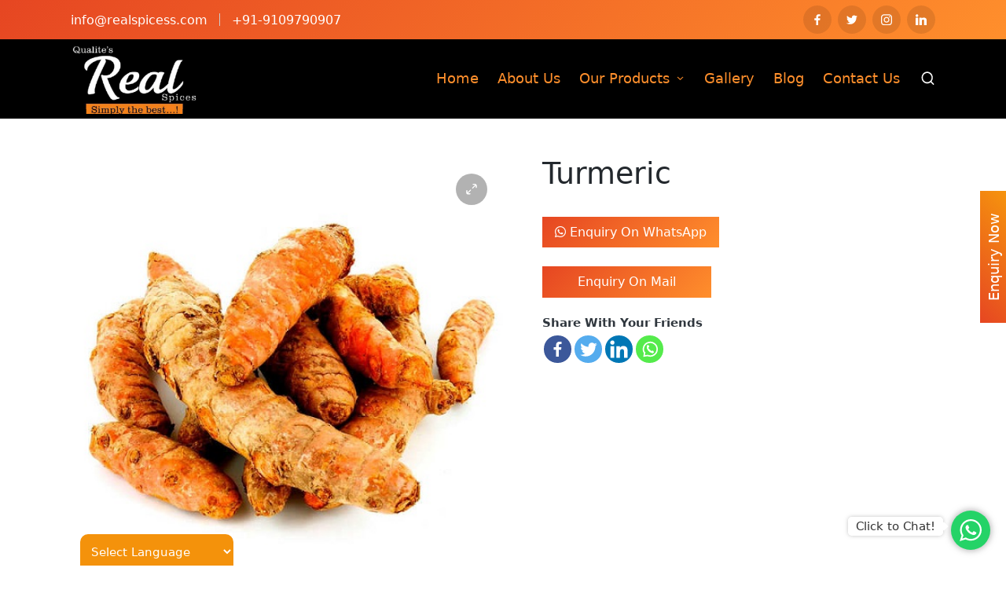

--- FILE ---
content_type: text/html; charset=UTF-8
request_url: https://realspicess.com/product/turmeric/
body_size: 35470
content:
<!DOCTYPE html>
<html lang="en-US" itemscope itemtype="http://schema.org/WebPage">
<head>
	<meta charset="UTF-8">
	<link rel="profile" href="http://gmpg.org/xfn/11">
	<title>Turmeric &#8211; Real Spices</title>
		<style type="text/css">
					.heateor_sss_button_instagram span.heateor_sss_svg,a.heateor_sss_instagram span.heateor_sss_svg{background:radial-gradient(circle at 30% 107%,#fdf497 0,#fdf497 5%,#fd5949 45%,#d6249f 60%,#285aeb 90%)}
											.heateor_sss_horizontal_sharing .heateor_sss_svg,.heateor_sss_standard_follow_icons_container .heateor_sss_svg{
							color: #fff;
						border-width: 0px;
			border-style: solid;
			border-color: transparent;
		}
					.heateor_sss_horizontal_sharing .heateorSssTCBackground{
				color:#666;
			}
					.heateor_sss_horizontal_sharing span.heateor_sss_svg:hover,.heateor_sss_standard_follow_icons_container span.heateor_sss_svg:hover{
						border-color: transparent;
		}
		.heateor_sss_vertical_sharing span.heateor_sss_svg,.heateor_sss_floating_follow_icons_container span.heateor_sss_svg{
							color: #fff;
						border-width: 0px;
			border-style: solid;
			border-color: transparent;
		}
				.heateor_sss_vertical_sharing .heateorSssTCBackground{
			color:#666;
		}
						.heateor_sss_vertical_sharing span.heateor_sss_svg:hover,.heateor_sss_floating_follow_icons_container span.heateor_sss_svg:hover{
						border-color: transparent;
		}
		@media screen and (max-width:783px) {.heateor_sss_vertical_sharing{display:none!important}}		</style>
		<meta name='robots' content='max-image-preview:large' />
<meta name="viewport" content="width=device-width, initial-scale=1"><link rel='dns-prefetch' href='//use.fontawesome.com' />
<link rel="alternate" type="application/rss+xml" title="Real Spices &raquo; Feed" href="https://realspicess.com/feed/" />
<link rel="alternate" type="application/rss+xml" title="Real Spices &raquo; Comments Feed" href="https://realspicess.com/comments/feed/" />
<script>
window._wpemojiSettings = {"baseUrl":"https:\/\/s.w.org\/images\/core\/emoji\/14.0.0\/72x72\/","ext":".png","svgUrl":"https:\/\/s.w.org\/images\/core\/emoji\/14.0.0\/svg\/","svgExt":".svg","source":{"concatemoji":"https:\/\/realspicess.com\/wp-includes\/js\/wp-emoji-release.min.js?ver=6.2.8"}};
/*! This file is auto-generated */
!function(e,a,t){var n,r,o,i=a.createElement("canvas"),p=i.getContext&&i.getContext("2d");function s(e,t){p.clearRect(0,0,i.width,i.height),p.fillText(e,0,0);e=i.toDataURL();return p.clearRect(0,0,i.width,i.height),p.fillText(t,0,0),e===i.toDataURL()}function c(e){var t=a.createElement("script");t.src=e,t.defer=t.type="text/javascript",a.getElementsByTagName("head")[0].appendChild(t)}for(o=Array("flag","emoji"),t.supports={everything:!0,everythingExceptFlag:!0},r=0;r<o.length;r++)t.supports[o[r]]=function(e){if(p&&p.fillText)switch(p.textBaseline="top",p.font="600 32px Arial",e){case"flag":return s("\ud83c\udff3\ufe0f\u200d\u26a7\ufe0f","\ud83c\udff3\ufe0f\u200b\u26a7\ufe0f")?!1:!s("\ud83c\uddfa\ud83c\uddf3","\ud83c\uddfa\u200b\ud83c\uddf3")&&!s("\ud83c\udff4\udb40\udc67\udb40\udc62\udb40\udc65\udb40\udc6e\udb40\udc67\udb40\udc7f","\ud83c\udff4\u200b\udb40\udc67\u200b\udb40\udc62\u200b\udb40\udc65\u200b\udb40\udc6e\u200b\udb40\udc67\u200b\udb40\udc7f");case"emoji":return!s("\ud83e\udef1\ud83c\udffb\u200d\ud83e\udef2\ud83c\udfff","\ud83e\udef1\ud83c\udffb\u200b\ud83e\udef2\ud83c\udfff")}return!1}(o[r]),t.supports.everything=t.supports.everything&&t.supports[o[r]],"flag"!==o[r]&&(t.supports.everythingExceptFlag=t.supports.everythingExceptFlag&&t.supports[o[r]]);t.supports.everythingExceptFlag=t.supports.everythingExceptFlag&&!t.supports.flag,t.DOMReady=!1,t.readyCallback=function(){t.DOMReady=!0},t.supports.everything||(n=function(){t.readyCallback()},a.addEventListener?(a.addEventListener("DOMContentLoaded",n,!1),e.addEventListener("load",n,!1)):(e.attachEvent("onload",n),a.attachEvent("onreadystatechange",function(){"complete"===a.readyState&&t.readyCallback()})),(e=t.source||{}).concatemoji?c(e.concatemoji):e.wpemoji&&e.twemoji&&(c(e.twemoji),c(e.wpemoji)))}(window,document,window._wpemojiSettings);
</script>
<style>
img.wp-smiley,
img.emoji {
	display: inline !important;
	border: none !important;
	box-shadow: none !important;
	height: 1em !important;
	width: 1em !important;
	margin: 0 0.07em !important;
	vertical-align: -0.1em !important;
	background: none !important;
	padding: 0 !important;
}
</style>
	<link rel='stylesheet' id='gtranslate-style-css' href='https://realspicess.com/wp-content/plugins/gtranslate/gtranslate-style24.css?ver=6.2.8' media='all' />
<link rel='stylesheet' id='elementor-frontend-css' href='https://realspicess.com/wp-content/plugins/elementor/assets/css/frontend-lite.min.css?ver=3.10.2' media='all' />
<link rel='stylesheet' id='elementor-post-951-css' href='https://realspicess.com/wp-content/uploads/elementor/css/post-951.css?ver=1686725369' media='all' />
<link rel='stylesheet' id='font-awesome-css' href='https://realspicess.com/wp-content/plugins/elementor/assets/lib/font-awesome/css/font-awesome.min.css?ver=4.7.0' media='all' />
<link rel='stylesheet' id='wp-block-library-css' href='https://realspicess.com/wp-includes/css/dist/block-library/style.min.css?ver=6.2.8' media='all' />
<style id='wp-block-library-theme-inline-css'>
.wp-block-audio figcaption{color:#555;font-size:13px;text-align:center}.is-dark-theme .wp-block-audio figcaption{color:hsla(0,0%,100%,.65)}.wp-block-audio{margin:0 0 1em}.wp-block-code{border:1px solid #ccc;border-radius:4px;font-family:Menlo,Consolas,monaco,monospace;padding:.8em 1em}.wp-block-embed figcaption{color:#555;font-size:13px;text-align:center}.is-dark-theme .wp-block-embed figcaption{color:hsla(0,0%,100%,.65)}.wp-block-embed{margin:0 0 1em}.blocks-gallery-caption{color:#555;font-size:13px;text-align:center}.is-dark-theme .blocks-gallery-caption{color:hsla(0,0%,100%,.65)}.wp-block-image figcaption{color:#555;font-size:13px;text-align:center}.is-dark-theme .wp-block-image figcaption{color:hsla(0,0%,100%,.65)}.wp-block-image{margin:0 0 1em}.wp-block-pullquote{border-bottom:4px solid;border-top:4px solid;color:currentColor;margin-bottom:1.75em}.wp-block-pullquote cite,.wp-block-pullquote footer,.wp-block-pullquote__citation{color:currentColor;font-size:.8125em;font-style:normal;text-transform:uppercase}.wp-block-quote{border-left:.25em solid;margin:0 0 1.75em;padding-left:1em}.wp-block-quote cite,.wp-block-quote footer{color:currentColor;font-size:.8125em;font-style:normal;position:relative}.wp-block-quote.has-text-align-right{border-left:none;border-right:.25em solid;padding-left:0;padding-right:1em}.wp-block-quote.has-text-align-center{border:none;padding-left:0}.wp-block-quote.is-large,.wp-block-quote.is-style-large,.wp-block-quote.is-style-plain{border:none}.wp-block-search .wp-block-search__label{font-weight:700}.wp-block-search__button{border:1px solid #ccc;padding:.375em .625em}:where(.wp-block-group.has-background){padding:1.25em 2.375em}.wp-block-separator.has-css-opacity{opacity:.4}.wp-block-separator{border:none;border-bottom:2px solid;margin-left:auto;margin-right:auto}.wp-block-separator.has-alpha-channel-opacity{opacity:1}.wp-block-separator:not(.is-style-wide):not(.is-style-dots){width:100px}.wp-block-separator.has-background:not(.is-style-dots){border-bottom:none;height:1px}.wp-block-separator.has-background:not(.is-style-wide):not(.is-style-dots){height:2px}.wp-block-table{margin:0 0 1em}.wp-block-table td,.wp-block-table th{word-break:normal}.wp-block-table figcaption{color:#555;font-size:13px;text-align:center}.is-dark-theme .wp-block-table figcaption{color:hsla(0,0%,100%,.65)}.wp-block-video figcaption{color:#555;font-size:13px;text-align:center}.is-dark-theme .wp-block-video figcaption{color:hsla(0,0%,100%,.65)}.wp-block-video{margin:0 0 1em}.wp-block-template-part.has-background{margin-bottom:0;margin-top:0;padding:1.25em 2.375em}
</style>
<link rel='stylesheet' id='wc-blocks-vendors-style-css' href='https://realspicess.com/wp-content/plugins/woocommerce/packages/woocommerce-blocks/build/wc-blocks-vendors-style.css?ver=9.1.5' media='all' />
<link rel='stylesheet' id='wc-blocks-style-css' href='https://realspicess.com/wp-content/plugins/woocommerce/packages/woocommerce-blocks/build/wc-blocks-style.css?ver=9.1.5' media='all' />
<link rel='stylesheet' id='classic-theme-styles-css' href='https://realspicess.com/wp-includes/css/classic-themes.min.css?ver=6.2.8' media='all' />
<style id='global-styles-inline-css'>
body{--wp--preset--color--black: #000000;--wp--preset--color--cyan-bluish-gray: #abb8c3;--wp--preset--color--white: #ffffff;--wp--preset--color--pale-pink: #f78da7;--wp--preset--color--vivid-red: #cf2e2e;--wp--preset--color--luminous-vivid-orange: #ff6900;--wp--preset--color--luminous-vivid-amber: #fcb900;--wp--preset--color--light-green-cyan: #7bdcb5;--wp--preset--color--vivid-green-cyan: #00d084;--wp--preset--color--pale-cyan-blue: #8ed1fc;--wp--preset--color--vivid-cyan-blue: #0693e3;--wp--preset--color--vivid-purple: #9b51e0;--wp--preset--gradient--vivid-cyan-blue-to-vivid-purple: linear-gradient(135deg,rgba(6,147,227,1) 0%,rgb(155,81,224) 100%);--wp--preset--gradient--light-green-cyan-to-vivid-green-cyan: linear-gradient(135deg,rgb(122,220,180) 0%,rgb(0,208,130) 100%);--wp--preset--gradient--luminous-vivid-amber-to-luminous-vivid-orange: linear-gradient(135deg,rgba(252,185,0,1) 0%,rgba(255,105,0,1) 100%);--wp--preset--gradient--luminous-vivid-orange-to-vivid-red: linear-gradient(135deg,rgba(255,105,0,1) 0%,rgb(207,46,46) 100%);--wp--preset--gradient--very-light-gray-to-cyan-bluish-gray: linear-gradient(135deg,rgb(238,238,238) 0%,rgb(169,184,195) 100%);--wp--preset--gradient--cool-to-warm-spectrum: linear-gradient(135deg,rgb(74,234,220) 0%,rgb(151,120,209) 20%,rgb(207,42,186) 40%,rgb(238,44,130) 60%,rgb(251,105,98) 80%,rgb(254,248,76) 100%);--wp--preset--gradient--blush-light-purple: linear-gradient(135deg,rgb(255,206,236) 0%,rgb(152,150,240) 100%);--wp--preset--gradient--blush-bordeaux: linear-gradient(135deg,rgb(254,205,165) 0%,rgb(254,45,45) 50%,rgb(107,0,62) 100%);--wp--preset--gradient--luminous-dusk: linear-gradient(135deg,rgb(255,203,112) 0%,rgb(199,81,192) 50%,rgb(65,88,208) 100%);--wp--preset--gradient--pale-ocean: linear-gradient(135deg,rgb(255,245,203) 0%,rgb(182,227,212) 50%,rgb(51,167,181) 100%);--wp--preset--gradient--electric-grass: linear-gradient(135deg,rgb(202,248,128) 0%,rgb(113,206,126) 100%);--wp--preset--gradient--midnight: linear-gradient(135deg,rgb(2,3,129) 0%,rgb(40,116,252) 100%);--wp--preset--duotone--dark-grayscale: url('#wp-duotone-dark-grayscale');--wp--preset--duotone--grayscale: url('#wp-duotone-grayscale');--wp--preset--duotone--purple-yellow: url('#wp-duotone-purple-yellow');--wp--preset--duotone--blue-red: url('#wp-duotone-blue-red');--wp--preset--duotone--midnight: url('#wp-duotone-midnight');--wp--preset--duotone--magenta-yellow: url('#wp-duotone-magenta-yellow');--wp--preset--duotone--purple-green: url('#wp-duotone-purple-green');--wp--preset--duotone--blue-orange: url('#wp-duotone-blue-orange');--wp--preset--font-size--small: 13px;--wp--preset--font-size--medium: 20px;--wp--preset--font-size--large: 36px;--wp--preset--font-size--x-large: 42px;--wp--preset--spacing--20: 0.44rem;--wp--preset--spacing--30: 0.67rem;--wp--preset--spacing--40: 1rem;--wp--preset--spacing--50: 1.5rem;--wp--preset--spacing--60: 2.25rem;--wp--preset--spacing--70: 3.38rem;--wp--preset--spacing--80: 5.06rem;--wp--preset--shadow--natural: 6px 6px 9px rgba(0, 0, 0, 0.2);--wp--preset--shadow--deep: 12px 12px 50px rgba(0, 0, 0, 0.4);--wp--preset--shadow--sharp: 6px 6px 0px rgba(0, 0, 0, 0.2);--wp--preset--shadow--outlined: 6px 6px 0px -3px rgba(255, 255, 255, 1), 6px 6px rgba(0, 0, 0, 1);--wp--preset--shadow--crisp: 6px 6px 0px rgba(0, 0, 0, 1);}:where(.is-layout-flex){gap: 0.5em;}body .is-layout-flow > .alignleft{float: left;margin-inline-start: 0;margin-inline-end: 2em;}body .is-layout-flow > .alignright{float: right;margin-inline-start: 2em;margin-inline-end: 0;}body .is-layout-flow > .aligncenter{margin-left: auto !important;margin-right: auto !important;}body .is-layout-constrained > .alignleft{float: left;margin-inline-start: 0;margin-inline-end: 2em;}body .is-layout-constrained > .alignright{float: right;margin-inline-start: 2em;margin-inline-end: 0;}body .is-layout-constrained > .aligncenter{margin-left: auto !important;margin-right: auto !important;}body .is-layout-constrained > :where(:not(.alignleft):not(.alignright):not(.alignfull)){max-width: var(--wp--style--global--content-size);margin-left: auto !important;margin-right: auto !important;}body .is-layout-constrained > .alignwide{max-width: var(--wp--style--global--wide-size);}body .is-layout-flex{display: flex;}body .is-layout-flex{flex-wrap: wrap;align-items: center;}body .is-layout-flex > *{margin: 0;}:where(.wp-block-columns.is-layout-flex){gap: 2em;}.has-black-color{color: var(--wp--preset--color--black) !important;}.has-cyan-bluish-gray-color{color: var(--wp--preset--color--cyan-bluish-gray) !important;}.has-white-color{color: var(--wp--preset--color--white) !important;}.has-pale-pink-color{color: var(--wp--preset--color--pale-pink) !important;}.has-vivid-red-color{color: var(--wp--preset--color--vivid-red) !important;}.has-luminous-vivid-orange-color{color: var(--wp--preset--color--luminous-vivid-orange) !important;}.has-luminous-vivid-amber-color{color: var(--wp--preset--color--luminous-vivid-amber) !important;}.has-light-green-cyan-color{color: var(--wp--preset--color--light-green-cyan) !important;}.has-vivid-green-cyan-color{color: var(--wp--preset--color--vivid-green-cyan) !important;}.has-pale-cyan-blue-color{color: var(--wp--preset--color--pale-cyan-blue) !important;}.has-vivid-cyan-blue-color{color: var(--wp--preset--color--vivid-cyan-blue) !important;}.has-vivid-purple-color{color: var(--wp--preset--color--vivid-purple) !important;}.has-black-background-color{background-color: var(--wp--preset--color--black) !important;}.has-cyan-bluish-gray-background-color{background-color: var(--wp--preset--color--cyan-bluish-gray) !important;}.has-white-background-color{background-color: var(--wp--preset--color--white) !important;}.has-pale-pink-background-color{background-color: var(--wp--preset--color--pale-pink) !important;}.has-vivid-red-background-color{background-color: var(--wp--preset--color--vivid-red) !important;}.has-luminous-vivid-orange-background-color{background-color: var(--wp--preset--color--luminous-vivid-orange) !important;}.has-luminous-vivid-amber-background-color{background-color: var(--wp--preset--color--luminous-vivid-amber) !important;}.has-light-green-cyan-background-color{background-color: var(--wp--preset--color--light-green-cyan) !important;}.has-vivid-green-cyan-background-color{background-color: var(--wp--preset--color--vivid-green-cyan) !important;}.has-pale-cyan-blue-background-color{background-color: var(--wp--preset--color--pale-cyan-blue) !important;}.has-vivid-cyan-blue-background-color{background-color: var(--wp--preset--color--vivid-cyan-blue) !important;}.has-vivid-purple-background-color{background-color: var(--wp--preset--color--vivid-purple) !important;}.has-black-border-color{border-color: var(--wp--preset--color--black) !important;}.has-cyan-bluish-gray-border-color{border-color: var(--wp--preset--color--cyan-bluish-gray) !important;}.has-white-border-color{border-color: var(--wp--preset--color--white) !important;}.has-pale-pink-border-color{border-color: var(--wp--preset--color--pale-pink) !important;}.has-vivid-red-border-color{border-color: var(--wp--preset--color--vivid-red) !important;}.has-luminous-vivid-orange-border-color{border-color: var(--wp--preset--color--luminous-vivid-orange) !important;}.has-luminous-vivid-amber-border-color{border-color: var(--wp--preset--color--luminous-vivid-amber) !important;}.has-light-green-cyan-border-color{border-color: var(--wp--preset--color--light-green-cyan) !important;}.has-vivid-green-cyan-border-color{border-color: var(--wp--preset--color--vivid-green-cyan) !important;}.has-pale-cyan-blue-border-color{border-color: var(--wp--preset--color--pale-cyan-blue) !important;}.has-vivid-cyan-blue-border-color{border-color: var(--wp--preset--color--vivid-cyan-blue) !important;}.has-vivid-purple-border-color{border-color: var(--wp--preset--color--vivid-purple) !important;}.has-vivid-cyan-blue-to-vivid-purple-gradient-background{background: var(--wp--preset--gradient--vivid-cyan-blue-to-vivid-purple) !important;}.has-light-green-cyan-to-vivid-green-cyan-gradient-background{background: var(--wp--preset--gradient--light-green-cyan-to-vivid-green-cyan) !important;}.has-luminous-vivid-amber-to-luminous-vivid-orange-gradient-background{background: var(--wp--preset--gradient--luminous-vivid-amber-to-luminous-vivid-orange) !important;}.has-luminous-vivid-orange-to-vivid-red-gradient-background{background: var(--wp--preset--gradient--luminous-vivid-orange-to-vivid-red) !important;}.has-very-light-gray-to-cyan-bluish-gray-gradient-background{background: var(--wp--preset--gradient--very-light-gray-to-cyan-bluish-gray) !important;}.has-cool-to-warm-spectrum-gradient-background{background: var(--wp--preset--gradient--cool-to-warm-spectrum) !important;}.has-blush-light-purple-gradient-background{background: var(--wp--preset--gradient--blush-light-purple) !important;}.has-blush-bordeaux-gradient-background{background: var(--wp--preset--gradient--blush-bordeaux) !important;}.has-luminous-dusk-gradient-background{background: var(--wp--preset--gradient--luminous-dusk) !important;}.has-pale-ocean-gradient-background{background: var(--wp--preset--gradient--pale-ocean) !important;}.has-electric-grass-gradient-background{background: var(--wp--preset--gradient--electric-grass) !important;}.has-midnight-gradient-background{background: var(--wp--preset--gradient--midnight) !important;}.has-small-font-size{font-size: var(--wp--preset--font-size--small) !important;}.has-medium-font-size{font-size: var(--wp--preset--font-size--medium) !important;}.has-large-font-size{font-size: var(--wp--preset--font-size--large) !important;}.has-x-large-font-size{font-size: var(--wp--preset--font-size--x-large) !important;}
.wp-block-navigation a:where(:not(.wp-element-button)){color: inherit;}
:where(.wp-block-columns.is-layout-flex){gap: 2em;}
.wp-block-pullquote{font-size: 1.5em;line-height: 1.6;}
</style>
<link rel='stylesheet' id='photoswipe-css' href='https://realspicess.com/wp-content/plugins/woocommerce/assets/css/photoswipe/photoswipe.min.css?ver=7.3.0' media='all' />
<link rel='stylesheet' id='photoswipe-default-skin-css' href='https://realspicess.com/wp-content/plugins/woocommerce/assets/css/photoswipe/default-skin/default-skin.min.css?ver=7.3.0' media='all' />
<link rel='stylesheet' id='woocommerce-layout-css' href='https://realspicess.com/wp-content/plugins/woocommerce/assets/css/woocommerce-layout.css?ver=7.3.0' media='all' />
<link rel='stylesheet' id='woocommerce-smallscreen-css' href='https://realspicess.com/wp-content/plugins/woocommerce/assets/css/woocommerce-smallscreen.css?ver=7.3.0' media='only screen and (max-width: 768px)' />
<link rel='stylesheet' id='woocommerce-general-css' href='https://realspicess.com/wp-content/plugins/woocommerce/assets/css/woocommerce.css?ver=7.3.0' media='all' />
<style id='woocommerce-inline-inline-css'>
.woocommerce form .form-row .required { visibility: visible; }
</style>
<link rel='stylesheet' id='happy-icons-css' href='https://realspicess.com/wp-content/plugins/happy-elementor-addons/assets/fonts/style.min.css?ver=3.8.2' media='all' />
<link rel='stylesheet' id='sinatra-styles-css' href='https://realspicess.com/wp-content/themes/sinatra/assets/css/style.min.css?ver=1.2.1' media='all' />
<!--[if IE]>
<link rel='stylesheet' id='sinatra-ie-css' href='https://realspicess.com/wp-content/themes/sinatra/assets/css/compatibility/ie.min.css?ver=1.2.1' media='all' />
<![endif]-->
<link rel='stylesheet' id='sinatra-woocommerce-css' href='https://realspicess.com/wp-content/themes/sinatra/assets/css/compatibility/woocommerce.min.css?ver=1.2.1' media='all' />
<link rel='stylesheet' id='sinatra-dynamic-styles-css' href='https://realspicess.com/wp-content/uploads/sinatra/dynamic-styles.css?ver=1766654540' media='all' />
<link rel='stylesheet' id='sinatra-elementor-css' href='https://realspicess.com/wp-content/themes/sinatra/assets/css/compatibility/elementor.min.css?ver=1.2.1' media='all' />
<link rel='stylesheet' id='elementor-icons-ekiticons-css' href='https://realspicess.com/wp-content/plugins/elementskit-lite/modules/elementskit-icon-pack/assets/css/ekiticons.css?ver=2.8.1' media='all' />
<link rel='stylesheet' id='heateor_sss_frontend_css-css' href='https://realspicess.com/wp-content/plugins/sassy-social-share/public/css/sassy-social-share-public.css?ver=3.3.46' media='all' />
<link rel='stylesheet' id='font-awesome-official-css' href='https://use.fontawesome.com/releases/v5.15.4/css/all.css' media='all' integrity="sha384-DyZ88mC6Up2uqS4h/KRgHuoeGwBcD4Ng9SiP4dIRy0EXTlnuz47vAwmeGwVChigm" crossorigin="anonymous" />
<link rel='stylesheet' id='ekit-widget-styles-css' href='https://realspicess.com/wp-content/plugins/elementskit-lite/widgets/init/assets/css/widget-styles.css?ver=2.8.1' media='all' />
<link rel='stylesheet' id='ekit-responsive-css' href='https://realspicess.com/wp-content/plugins/elementskit-lite/widgets/init/assets/css/responsive.css?ver=2.8.1' media='all' />
<link rel='stylesheet' id='font-awesome-official-v4shim-css' href='https://use.fontawesome.com/releases/v5.15.4/css/v4-shims.css' media='all' integrity="sha384-Vq76wejb3QJM4nDatBa5rUOve+9gkegsjCebvV/9fvXlGWo4HCMR4cJZjjcF6Viv" crossorigin="anonymous" />
<style id='font-awesome-official-v4shim-inline-css'>
@font-face {
font-family: "FontAwesome";
font-display: block;
src: url("https://use.fontawesome.com/releases/v5.15.4/webfonts/fa-brands-400.eot"),
		url("https://use.fontawesome.com/releases/v5.15.4/webfonts/fa-brands-400.eot?#iefix") format("embedded-opentype"),
		url("https://use.fontawesome.com/releases/v5.15.4/webfonts/fa-brands-400.woff2") format("woff2"),
		url("https://use.fontawesome.com/releases/v5.15.4/webfonts/fa-brands-400.woff") format("woff"),
		url("https://use.fontawesome.com/releases/v5.15.4/webfonts/fa-brands-400.ttf") format("truetype"),
		url("https://use.fontawesome.com/releases/v5.15.4/webfonts/fa-brands-400.svg#fontawesome") format("svg");
}

@font-face {
font-family: "FontAwesome";
font-display: block;
src: url("https://use.fontawesome.com/releases/v5.15.4/webfonts/fa-solid-900.eot"),
		url("https://use.fontawesome.com/releases/v5.15.4/webfonts/fa-solid-900.eot?#iefix") format("embedded-opentype"),
		url("https://use.fontawesome.com/releases/v5.15.4/webfonts/fa-solid-900.woff2") format("woff2"),
		url("https://use.fontawesome.com/releases/v5.15.4/webfonts/fa-solid-900.woff") format("woff"),
		url("https://use.fontawesome.com/releases/v5.15.4/webfonts/fa-solid-900.ttf") format("truetype"),
		url("https://use.fontawesome.com/releases/v5.15.4/webfonts/fa-solid-900.svg#fontawesome") format("svg");
}

@font-face {
font-family: "FontAwesome";
font-display: block;
src: url("https://use.fontawesome.com/releases/v5.15.4/webfonts/fa-regular-400.eot"),
		url("https://use.fontawesome.com/releases/v5.15.4/webfonts/fa-regular-400.eot?#iefix") format("embedded-opentype"),
		url("https://use.fontawesome.com/releases/v5.15.4/webfonts/fa-regular-400.woff2") format("woff2"),
		url("https://use.fontawesome.com/releases/v5.15.4/webfonts/fa-regular-400.woff") format("woff"),
		url("https://use.fontawesome.com/releases/v5.15.4/webfonts/fa-regular-400.ttf") format("truetype"),
		url("https://use.fontawesome.com/releases/v5.15.4/webfonts/fa-regular-400.svg#fontawesome") format("svg");
unicode-range: U+F004-F005,U+F007,U+F017,U+F022,U+F024,U+F02E,U+F03E,U+F044,U+F057-F059,U+F06E,U+F070,U+F075,U+F07B-F07C,U+F080,U+F086,U+F089,U+F094,U+F09D,U+F0A0,U+F0A4-F0A7,U+F0C5,U+F0C7-F0C8,U+F0E0,U+F0EB,U+F0F3,U+F0F8,U+F0FE,U+F111,U+F118-F11A,U+F11C,U+F133,U+F144,U+F146,U+F14A,U+F14D-F14E,U+F150-F152,U+F15B-F15C,U+F164-F165,U+F185-F186,U+F191-F192,U+F1AD,U+F1C1-F1C9,U+F1CD,U+F1D8,U+F1E3,U+F1EA,U+F1F6,U+F1F9,U+F20A,U+F247-F249,U+F24D,U+F254-F25B,U+F25D,U+F267,U+F271-F274,U+F279,U+F28B,U+F28D,U+F2B5-F2B6,U+F2B9,U+F2BB,U+F2BD,U+F2C1-F2C2,U+F2D0,U+F2D2,U+F2DC,U+F2ED,U+F328,U+F358-F35B,U+F3A5,U+F3D1,U+F410,U+F4AD;
}
</style>
<link rel='stylesheet' id='google-fonts-1-css' href='https://fonts.googleapis.com/css?family=Roboto%3A100%2C100italic%2C200%2C200italic%2C300%2C300italic%2C400%2C400italic%2C500%2C500italic%2C600%2C600italic%2C700%2C700italic%2C800%2C800italic%2C900%2C900italic&#038;display=auto&#038;ver=6.2.8' media='all' />
<link rel='stylesheet' id='elementor-icons-shared-1-css' href='https://realspicess.com/wp-content/plugins/happy-elementor-addons/assets/fonts/style.min.css?ver=3.8.2' media='all' />
<link rel='stylesheet' id='elementor-icons-happy-icons-css' href='https://realspicess.com/wp-content/plugins/happy-elementor-addons/assets/fonts/style.min.css?ver=3.8.2' media='all' />
<link rel='stylesheet' id='elementor-icons-shared-0-css' href='https://realspicess.com/wp-content/plugins/elementor/assets/lib/font-awesome/css/fontawesome.min.css?ver=5.15.3' media='all' />
<link rel='stylesheet' id='elementor-icons-fa-solid-css' href='https://realspicess.com/wp-content/plugins/elementor/assets/lib/font-awesome/css/solid.min.css?ver=5.15.3' media='all' />
<link rel='stylesheet' id='elementor-icons-fa-brands-css' href='https://realspicess.com/wp-content/plugins/elementor/assets/lib/font-awesome/css/brands.min.css?ver=5.15.3' media='all' />
<link rel="preconnect" href="https://fonts.gstatic.com/" crossorigin><!--n2css--><script src='https://realspicess.com/wp-includes/js/jquery/jquery.min.js?ver=3.6.4' id='jquery-core-js'></script>
<script src='https://realspicess.com/wp-includes/js/jquery/jquery-migrate.min.js?ver=3.4.0' id='jquery-migrate-js'></script>
<!--[if IE]>
<script src='https://realspicess.com/wp-content/themes/sinatra/assets/js/vendors/flexibility.min.js?ver=1.2.1' id='sinatra-flexibility-js'></script>
<script id='sinatra-flexibility-js-after'>
flexibility(document.documentElement);
</script>
<![endif]-->
<link rel="https://api.w.org/" href="https://realspicess.com/wp-json/" /><link rel="alternate" type="application/json" href="https://realspicess.com/wp-json/wp/v2/product/1946" /><link rel="EditURI" type="application/rsd+xml" title="RSD" href="https://realspicess.com/xmlrpc.php?rsd" />
<link rel="wlwmanifest" type="application/wlwmanifest+xml" href="https://realspicess.com/wp-includes/wlwmanifest.xml" />
<meta name="generator" content="WordPress 6.2.8" />
<meta name="generator" content="WooCommerce 7.3.0" />
<link rel="canonical" href="https://realspicess.com/product/turmeric/" />
<link rel='shortlink' href='https://realspicess.com/?p=1946' />
<link rel="alternate" type="application/json+oembed" href="https://realspicess.com/wp-json/oembed/1.0/embed?url=https%3A%2F%2Frealspicess.com%2Fproduct%2Fturmeric%2F" />
<link rel="alternate" type="text/xml+oembed" href="https://realspicess.com/wp-json/oembed/1.0/embed?url=https%3A%2F%2Frealspicess.com%2Fproduct%2Fturmeric%2F&#038;format=xml" />
<style type="text/css">
    #mvvwo_floating_button {
        bottom: 20px;
        right: 15px;
        position: fixed;
        z-index: 9999;
		cursor: pointer;
    }

    #mvvwo_floating_button svg {
        fill: #ffffff;
    }

    #mvvwo_floating_button:hover {

    }

    #mvvwo_floating_button .mvvwo_txt {
        display: inline-block;
        vertical-align: bottom;
        line-height: 60px;
        opacity: 0;
        transition: opacity 500ms ease-in;
    }

    #mvvwo_floating_button.mvvwo_show .mvvwo_txt {
        opacity: 1;
    }

    #mvvwo_floating_button .mvvwo_txt a {
        background: #ffffff;
        box-shadow: 0px 0px 5px 0px rgba(136, 136, 136, 0.50);
        padding: 3px 10px;
        border-radius: 5px;
        color: #333333;
        text-decoration: none;
        position: relative;
    }

    #mvvwo_floating_button .mvvwo_txt a:after {
        content: '';
        position: absolute;
        background: #ffffff;

        right: -5px;
        top: 50%;
        margin-top: -4px;
        width: 8px;
        height: 8px;
        z-index: 1;
        -ms-transform: rotate(-45deg);
        -webkit-transform: rotate(-45deg);
        -moz-transform: rotate(-45deg);
        -o-transform: rotate(-45deg);
        transform: rotate(-45deg);
    }

    #mvvwo_floating_button.mvvwo_pos_left .mvvwo_txt a:after {
        left: -4px;
    }

    #mvvwo_floating_button .mvvwo_btn {
        display: inline-block;
        width: 50px;
        height: 50px;
        background: #25D367;
        border-radius: 50%;
        padding: 11px;
        box-shadow: 0px 0px 7px 2px rgba(136, 136, 136, 0.50);
        transform: scale3d(0, 0, 0);
        transition: transform .3s ease-in-out;
        transform-origin: 100% 100%;
        margin: 0 5px;
        box-sizing: border-box;
    }

    #mvvwo_floating_button.mvvwo_pos_left .mvvwo_btn {
        transform-origin: 0% 100%;
    }

    #mvvwo_floating_button.mvvwo_show a.mvvwo_btn {
        transform: scale3d(1, 1, 1);
    }

    #mvvwo_floating_button.mvvwo_pos_left {
        right: auto;
        left: 10px;
    }

    @media (max-width: 480px) {
        #mvvwo_floating_button {
            bottom: 10px;
            right: 10px;
        }
    }

    .mvvwo_cart_page_button {
        margin: 7px 0px;
    }

    .mvvwo_cart_button {
        display: block;
        clear: both;
        padding: 10px 0;
    }

    .mvvwo_cart_button a {
        background: #1ebea5;
        padding: 6px 8px;
        display: inline-block;
        border-radius: 6px;
        color: #ffffff;
        text-decoration: none !important;
        font-size: 14px;
        line-height:25px;
    }

    .mvvwo_cart_button svg {
        fill: #ffffff;
        width: 25px;
        vertical-align: middle;
        margin-right: 5px;
        display: inline-block;
        margin-top: -5px;
    }

    
    @media (min-width: 1281px) {
    
    }

    .mvvwo_whatsbutton {
        margin: 7px 0px;
    }

    .mvvwo_whatsbutton a {
        background: #1ebea5;
        padding: 6px 8px;
        display: inline-block;
        border-radius: 6px;
        text-decoration: none !important;
        color: #ffffff;
        text-decoration: none;
        font-size: 14px;
    }

    .mvvwo_whatsbutton svg {
        fill: #ffffff;
        width: 25px;
        vertical-align: middle;
        margin-right: 5px;
        display: inline-block;

    }

    @media (min-width: 1281px) {

    
    }
</style>

<meta name="theme-color" content="#73462f">	<noscript><style>.woocommerce-product-gallery{ opacity: 1 !important; }</style></noscript>
	<link rel="icon" href="https://realspicess.com/wp-content/uploads/2023/02/cropped-Royal-Spices-01-32x32.png" sizes="32x32" />
<link rel="icon" href="https://realspicess.com/wp-content/uploads/2023/02/cropped-Royal-Spices-01-192x192.png" sizes="192x192" />
<link rel="apple-touch-icon" href="https://realspicess.com/wp-content/uploads/2023/02/cropped-Royal-Spices-01-180x180.png" />
<meta name="msapplication-TileImage" content="https://realspicess.com/wp-content/uploads/2023/02/cropped-Royal-Spices-01-270x270.png" />
</head>

<body class="product-template-default single single-product postid-1946 wp-custom-logo wp-embed-responsive theme-sinatra woocommerce woocommerce-page woocommerce-no-js sinatra-topbar__separators-regular sinatra-layout__fw-contained sinatra-header-layout-1 sinatra-menu-animation-underline sinatra-header__separators-regular si-page-title-align-left sinatra-no-sidebar entry-media-hover-style-1 sinatra-copyright-layout-1 si-input-supported validate-comment-form si-menu-accessibility elementor-default elementor-kit-176">

<svg xmlns="http://www.w3.org/2000/svg" viewBox="0 0 0 0" width="0" height="0" focusable="false" role="none" style="visibility: hidden; position: absolute; left: -9999px; overflow: hidden;" ><defs><filter id="wp-duotone-dark-grayscale"><feColorMatrix color-interpolation-filters="sRGB" type="matrix" values=" .299 .587 .114 0 0 .299 .587 .114 0 0 .299 .587 .114 0 0 .299 .587 .114 0 0 " /><feComponentTransfer color-interpolation-filters="sRGB" ><feFuncR type="table" tableValues="0 0.49803921568627" /><feFuncG type="table" tableValues="0 0.49803921568627" /><feFuncB type="table" tableValues="0 0.49803921568627" /><feFuncA type="table" tableValues="1 1" /></feComponentTransfer><feComposite in2="SourceGraphic" operator="in" /></filter></defs></svg><svg xmlns="http://www.w3.org/2000/svg" viewBox="0 0 0 0" width="0" height="0" focusable="false" role="none" style="visibility: hidden; position: absolute; left: -9999px; overflow: hidden;" ><defs><filter id="wp-duotone-grayscale"><feColorMatrix color-interpolation-filters="sRGB" type="matrix" values=" .299 .587 .114 0 0 .299 .587 .114 0 0 .299 .587 .114 0 0 .299 .587 .114 0 0 " /><feComponentTransfer color-interpolation-filters="sRGB" ><feFuncR type="table" tableValues="0 1" /><feFuncG type="table" tableValues="0 1" /><feFuncB type="table" tableValues="0 1" /><feFuncA type="table" tableValues="1 1" /></feComponentTransfer><feComposite in2="SourceGraphic" operator="in" /></filter></defs></svg><svg xmlns="http://www.w3.org/2000/svg" viewBox="0 0 0 0" width="0" height="0" focusable="false" role="none" style="visibility: hidden; position: absolute; left: -9999px; overflow: hidden;" ><defs><filter id="wp-duotone-purple-yellow"><feColorMatrix color-interpolation-filters="sRGB" type="matrix" values=" .299 .587 .114 0 0 .299 .587 .114 0 0 .299 .587 .114 0 0 .299 .587 .114 0 0 " /><feComponentTransfer color-interpolation-filters="sRGB" ><feFuncR type="table" tableValues="0.54901960784314 0.98823529411765" /><feFuncG type="table" tableValues="0 1" /><feFuncB type="table" tableValues="0.71764705882353 0.25490196078431" /><feFuncA type="table" tableValues="1 1" /></feComponentTransfer><feComposite in2="SourceGraphic" operator="in" /></filter></defs></svg><svg xmlns="http://www.w3.org/2000/svg" viewBox="0 0 0 0" width="0" height="0" focusable="false" role="none" style="visibility: hidden; position: absolute; left: -9999px; overflow: hidden;" ><defs><filter id="wp-duotone-blue-red"><feColorMatrix color-interpolation-filters="sRGB" type="matrix" values=" .299 .587 .114 0 0 .299 .587 .114 0 0 .299 .587 .114 0 0 .299 .587 .114 0 0 " /><feComponentTransfer color-interpolation-filters="sRGB" ><feFuncR type="table" tableValues="0 1" /><feFuncG type="table" tableValues="0 0.27843137254902" /><feFuncB type="table" tableValues="0.5921568627451 0.27843137254902" /><feFuncA type="table" tableValues="1 1" /></feComponentTransfer><feComposite in2="SourceGraphic" operator="in" /></filter></defs></svg><svg xmlns="http://www.w3.org/2000/svg" viewBox="0 0 0 0" width="0" height="0" focusable="false" role="none" style="visibility: hidden; position: absolute; left: -9999px; overflow: hidden;" ><defs><filter id="wp-duotone-midnight"><feColorMatrix color-interpolation-filters="sRGB" type="matrix" values=" .299 .587 .114 0 0 .299 .587 .114 0 0 .299 .587 .114 0 0 .299 .587 .114 0 0 " /><feComponentTransfer color-interpolation-filters="sRGB" ><feFuncR type="table" tableValues="0 0" /><feFuncG type="table" tableValues="0 0.64705882352941" /><feFuncB type="table" tableValues="0 1" /><feFuncA type="table" tableValues="1 1" /></feComponentTransfer><feComposite in2="SourceGraphic" operator="in" /></filter></defs></svg><svg xmlns="http://www.w3.org/2000/svg" viewBox="0 0 0 0" width="0" height="0" focusable="false" role="none" style="visibility: hidden; position: absolute; left: -9999px; overflow: hidden;" ><defs><filter id="wp-duotone-magenta-yellow"><feColorMatrix color-interpolation-filters="sRGB" type="matrix" values=" .299 .587 .114 0 0 .299 .587 .114 0 0 .299 .587 .114 0 0 .299 .587 .114 0 0 " /><feComponentTransfer color-interpolation-filters="sRGB" ><feFuncR type="table" tableValues="0.78039215686275 1" /><feFuncG type="table" tableValues="0 0.94901960784314" /><feFuncB type="table" tableValues="0.35294117647059 0.47058823529412" /><feFuncA type="table" tableValues="1 1" /></feComponentTransfer><feComposite in2="SourceGraphic" operator="in" /></filter></defs></svg><svg xmlns="http://www.w3.org/2000/svg" viewBox="0 0 0 0" width="0" height="0" focusable="false" role="none" style="visibility: hidden; position: absolute; left: -9999px; overflow: hidden;" ><defs><filter id="wp-duotone-purple-green"><feColorMatrix color-interpolation-filters="sRGB" type="matrix" values=" .299 .587 .114 0 0 .299 .587 .114 0 0 .299 .587 .114 0 0 .299 .587 .114 0 0 " /><feComponentTransfer color-interpolation-filters="sRGB" ><feFuncR type="table" tableValues="0.65098039215686 0.40392156862745" /><feFuncG type="table" tableValues="0 1" /><feFuncB type="table" tableValues="0.44705882352941 0.4" /><feFuncA type="table" tableValues="1 1" /></feComponentTransfer><feComposite in2="SourceGraphic" operator="in" /></filter></defs></svg><svg xmlns="http://www.w3.org/2000/svg" viewBox="0 0 0 0" width="0" height="0" focusable="false" role="none" style="visibility: hidden; position: absolute; left: -9999px; overflow: hidden;" ><defs><filter id="wp-duotone-blue-orange"><feColorMatrix color-interpolation-filters="sRGB" type="matrix" values=" .299 .587 .114 0 0 .299 .587 .114 0 0 .299 .587 .114 0 0 .299 .587 .114 0 0 " /><feComponentTransfer color-interpolation-filters="sRGB" ><feFuncR type="table" tableValues="0.098039215686275 1" /><feFuncG type="table" tableValues="0 0.66274509803922" /><feFuncB type="table" tableValues="0.84705882352941 0.41960784313725" /><feFuncA type="table" tableValues="1 1" /></feComponentTransfer><feComposite in2="SourceGraphic" operator="in" /></filter></defs></svg>

<div id="si-preloader">
	
<div class="preloader-1">
	<div></div>
</div><!-- END .si-preloader-1 -->
</div><!-- END #si-preloader -->
<div id="page" class="hfeed site">
	<a class="skip-link screen-reader-text" href="#content">Skip to content</a>

	
	<header id="masthead" class="site-header" role="banner" itemtype="https://schema.org/WPHeader" itemscope="itemscope">
		
<div id="sinatra-topbar" >
	<div class="si-container">
		<div class="si-flex-row">
			<div class="col-md flex-basis-auto start-sm"><div class="si-topbar-widget__text si-topbar-widget sinatra-all"><span>info@realspicess.com</span></div><!-- END .si-topbar-widget --><div class="si-topbar-widget__text si-topbar-widget sinatra-all"><span>+91-9109790907</span></div><!-- END .si-topbar-widget --></div>
			<div class="col-md flex-basis-auto end-sm"><div class="si-topbar-widget__socials si-topbar-widget sinatra-all"><nav class="sinatra-social-nav rounded si-standard"><ul id="menu-social-icon" class="sinatra-socials-menu"><li id="menu-item-29" class="menu-item menu-item-type-custom menu-item-object-custom menu-item-29"><a href="https://www.facebook.com/"><span class="screen-reader-text">fa fa-facebook</span><svg class="si-icon" aria-hidden="true" xmlns="http://www.w3.org/2000/svg" width="32" height="32" viewBox="0 0 32 32"><path d="M18.518 32.438v-14.639h4.88l0.751-5.693h-5.631v-3.629c0-1.627 0.438-2.753 2.815-2.753h3.003v-5.067c-0.5-0.125-2.315-0.25-4.379-0.25-4.379 0-7.32 2.628-7.32 7.507v4.192h-4.942v5.693h4.942v14.639z"></path></svg><svg class="si-icon bottom-icon" aria-hidden="true" xmlns="http://www.w3.org/2000/svg" width="32" height="32" viewBox="0 0 32 32"><path d="M18.518 32.438v-14.639h4.88l0.751-5.693h-5.631v-3.629c0-1.627 0.438-2.753 2.815-2.753h3.003v-5.067c-0.5-0.125-2.315-0.25-4.379-0.25-4.379 0-7.32 2.628-7.32 7.507v4.192h-4.942v5.693h4.942v14.639z"></path></svg></a></li>
<li id="menu-item-31" class="menu-item menu-item-type-custom menu-item-object-custom menu-item-31"><a href="https://twitter.com/"><span class="screen-reader-text">fa fa-twitter</span><svg class="si-icon" aria-hidden="true" xmlns="http://www.w3.org/2000/svg" width="32" height="32" viewBox="0 0 32 32"><path d="M28.778 9.916c0 0.25 0 0.563 0 0.813 0 8.696-6.631 18.706-18.706 18.706-3.691 0-7.195-1.064-10.072-2.94 0.5 0.063 1.064 0.063 1.564 0.063 3.066 0 5.943-1.001 8.195-2.815-2.878 0-5.318-1.939-6.194-4.567 0.438 0.125 0.813 0.125 1.251 0.125 0.626 0 1.189-0.063 1.752-0.188-3.003-0.626-5.255-3.316-5.255-6.444 0-0.063 0-0.063 0-0.125 0.876 0.501 1.877 0.813 2.94 0.813-1.752-1.126-2.94-3.191-2.94-5.443 0-1.189 0.375-2.315 0.938-3.316 3.191 4.004 8.070 6.631 13.513 6.882-0.125-0.501-0.188-1.001-0.188-1.501 0-3.629 2.94-6.569 6.569-6.569 1.939 0 3.629 0.813 4.817 2.065 1.501-0.313 2.94-0.813 4.192-1.564-0.5 1.501-1.564 2.815-2.878 3.629 1.314-0.188 2.565-0.5 3.754-1.064-0.876 1.314-2.002 2.502-3.253 3.441z"></path></svg><svg class="si-icon bottom-icon" aria-hidden="true" xmlns="http://www.w3.org/2000/svg" width="32" height="32" viewBox="0 0 32 32"><path d="M28.778 9.916c0 0.25 0 0.563 0 0.813 0 8.696-6.631 18.706-18.706 18.706-3.691 0-7.195-1.064-10.072-2.94 0.5 0.063 1.064 0.063 1.564 0.063 3.066 0 5.943-1.001 8.195-2.815-2.878 0-5.318-1.939-6.194-4.567 0.438 0.125 0.813 0.125 1.251 0.125 0.626 0 1.189-0.063 1.752-0.188-3.003-0.626-5.255-3.316-5.255-6.444 0-0.063 0-0.063 0-0.125 0.876 0.501 1.877 0.813 2.94 0.813-1.752-1.126-2.94-3.191-2.94-5.443 0-1.189 0.375-2.315 0.938-3.316 3.191 4.004 8.070 6.631 13.513 6.882-0.125-0.501-0.188-1.001-0.188-1.501 0-3.629 2.94-6.569 6.569-6.569 1.939 0 3.629 0.813 4.817 2.065 1.501-0.313 2.94-0.813 4.192-1.564-0.5 1.501-1.564 2.815-2.878 3.629 1.314-0.188 2.565-0.5 3.754-1.064-0.876 1.314-2.002 2.502-3.253 3.441z"></path></svg></a></li>
<li id="menu-item-30" class="menu-item menu-item-type-custom menu-item-object-custom menu-item-30"><a href="https://instagram.com/"><span class="screen-reader-text">fa fa-instagram</span><svg class="si-icon" aria-hidden="true" xmlns="http://www.w3.org/2000/svg" width="32" height="32" viewBox="0 0 32 32"><path d="M16.016 3.284c4.317 0 4.755 0.063 6.444 0.125 1.627 0.063 2.44 0.313 3.003 0.5 0.751 0.313 1.314 0.688 1.814 1.189 0.563 0.563 0.938 1.126 1.189 1.814 0.25 0.626 0.5 1.439 0.563 3.003 0.063 1.752 0.125 2.19 0.125 6.506s-0.063 4.755-0.125 6.444c-0.063 1.627-0.313 2.44-0.5 3.003-0.313 0.751-0.688 1.314-1.189 1.814-0.563 0.563-1.126 0.938-1.814 1.189-0.626 0.25-1.439 0.5-3.003 0.563-1.752 0.063-2.19 0.125-6.506 0.125s-4.755-0.063-6.444-0.125c-1.627-0.063-2.44-0.313-3.003-0.5-0.751-0.313-1.314-0.688-1.814-1.189-0.563-0.563-0.938-1.126-1.189-1.814-0.25-0.626-0.5-1.439-0.563-3.003-0.063-1.752-0.125-2.19-0.125-6.506s0.063-4.755 0.125-6.444c0.063-1.627 0.313-2.44 0.5-3.003 0.313-0.751 0.688-1.314 1.189-1.814 0.563-0.563 1.126-0.938 1.814-1.189 0.626-0.25 1.439-0.5 3.003-0.563 1.752-0.063 2.19-0.125 6.506-0.125M16.016 0.407c-4.379 0-4.88 0.063-6.569 0.125-1.752 0.063-2.94 0.313-3.879 0.688-1.064 0.438-2.002 1.001-2.878 1.877s-1.439 1.814-1.877 2.878c-0.375 1.001-0.626 2.127-0.688 3.879-0.063 1.689-0.125 2.19-0.125 6.569s0.063 4.88 0.125 6.569c0.063 1.752 0.313 2.94 0.688 3.879 0.438 1.064 1.001 2.002 1.877 2.878s1.814 1.439 2.878 1.877c1.001 0.375 2.127 0.626 3.879 0.688 1.689 0.063 2.19 0.125 6.569 0.125s4.88-0.063 6.569-0.125c1.752-0.063 2.94-0.313 3.879-0.688 1.064-0.438 2.002-1.001 2.878-1.877s1.439-1.814 1.877-2.878c0.375-1.001 0.626-2.127 0.688-3.879 0.063-1.689 0.125-2.19 0.125-6.569s-0.063-4.88-0.125-6.569c-0.063-1.752-0.313-2.94-0.688-3.879-0.438-1.064-1.001-2.002-1.877-2.878s-1.814-1.439-2.878-1.877c-1.001-0.375-2.127-0.626-3.879-0.688-1.689-0.063-2.19-0.125-6.569-0.125zM16.016 8.164c-4.567 0-8.258 3.691-8.258 8.258s3.691 8.258 8.258 8.258c4.567 0 8.258-3.691 8.258-8.258s-3.691-8.258-8.258-8.258zM16.016 21.803c-2.94 0-5.38-2.44-5.38-5.38s2.44-5.38 5.38-5.38c2.94 0 5.38 2.44 5.38 5.38s-2.44 5.38-5.38 5.38zM26.463 7.851c0 1.064-0.813 1.939-1.877 1.939s-1.939-0.876-1.939-1.939c0-1.064 0.876-1.877 1.939-1.877s1.877 0.813 1.877 1.877z"></path></svg><svg class="si-icon bottom-icon" aria-hidden="true" xmlns="http://www.w3.org/2000/svg" width="32" height="32" viewBox="0 0 32 32"><path d="M16.016 3.284c4.317 0 4.755 0.063 6.444 0.125 1.627 0.063 2.44 0.313 3.003 0.5 0.751 0.313 1.314 0.688 1.814 1.189 0.563 0.563 0.938 1.126 1.189 1.814 0.25 0.626 0.5 1.439 0.563 3.003 0.063 1.752 0.125 2.19 0.125 6.506s-0.063 4.755-0.125 6.444c-0.063 1.627-0.313 2.44-0.5 3.003-0.313 0.751-0.688 1.314-1.189 1.814-0.563 0.563-1.126 0.938-1.814 1.189-0.626 0.25-1.439 0.5-3.003 0.563-1.752 0.063-2.19 0.125-6.506 0.125s-4.755-0.063-6.444-0.125c-1.627-0.063-2.44-0.313-3.003-0.5-0.751-0.313-1.314-0.688-1.814-1.189-0.563-0.563-0.938-1.126-1.189-1.814-0.25-0.626-0.5-1.439-0.563-3.003-0.063-1.752-0.125-2.19-0.125-6.506s0.063-4.755 0.125-6.444c0.063-1.627 0.313-2.44 0.5-3.003 0.313-0.751 0.688-1.314 1.189-1.814 0.563-0.563 1.126-0.938 1.814-1.189 0.626-0.25 1.439-0.5 3.003-0.563 1.752-0.063 2.19-0.125 6.506-0.125M16.016 0.407c-4.379 0-4.88 0.063-6.569 0.125-1.752 0.063-2.94 0.313-3.879 0.688-1.064 0.438-2.002 1.001-2.878 1.877s-1.439 1.814-1.877 2.878c-0.375 1.001-0.626 2.127-0.688 3.879-0.063 1.689-0.125 2.19-0.125 6.569s0.063 4.88 0.125 6.569c0.063 1.752 0.313 2.94 0.688 3.879 0.438 1.064 1.001 2.002 1.877 2.878s1.814 1.439 2.878 1.877c1.001 0.375 2.127 0.626 3.879 0.688 1.689 0.063 2.19 0.125 6.569 0.125s4.88-0.063 6.569-0.125c1.752-0.063 2.94-0.313 3.879-0.688 1.064-0.438 2.002-1.001 2.878-1.877s1.439-1.814 1.877-2.878c0.375-1.001 0.626-2.127 0.688-3.879 0.063-1.689 0.125-2.19 0.125-6.569s-0.063-4.88-0.125-6.569c-0.063-1.752-0.313-2.94-0.688-3.879-0.438-1.064-1.001-2.002-1.877-2.878s-1.814-1.439-2.878-1.877c-1.001-0.375-2.127-0.626-3.879-0.688-1.689-0.063-2.19-0.125-6.569-0.125zM16.016 8.164c-4.567 0-8.258 3.691-8.258 8.258s3.691 8.258 8.258 8.258c4.567 0 8.258-3.691 8.258-8.258s-3.691-8.258-8.258-8.258zM16.016 21.803c-2.94 0-5.38-2.44-5.38-5.38s2.44-5.38 5.38-5.38c2.94 0 5.38 2.44 5.38 5.38s-2.44 5.38-5.38 5.38zM26.463 7.851c0 1.064-0.813 1.939-1.877 1.939s-1.939-0.876-1.939-1.939c0-1.064 0.876-1.877 1.939-1.877s1.877 0.813 1.877 1.877z"></path></svg></a></li>
<li id="menu-item-32" class="menu-item menu-item-type-custom menu-item-object-custom menu-item-32"><a href="https://www.linkedin.com/company/"><span class="screen-reader-text">fa fa-linkedin</span><svg class="si-icon" aria-hidden="true" xmlns="http://www.w3.org/2000/svg" width="32" height="32" viewBox="0 0 32 32"><path d="M23.961 16.798c-0.438-0.5-1.189-0.751-2.252-0.751-1.376 0-2.315 0.438-2.878 1.189-0.563 0.813-0.813 1.939-0.813 3.378v10.948c0 0.188-0.063 0.375-0.25 0.563-0.125 0.125-0.375 0.25-0.563 0.25h-5.756c-0.188 0-0.375-0.125-0.563-0.25-0.125-0.188-0.25-0.375-0.25-0.563v-20.207c0-0.188 0.125-0.375 0.25-0.563 0.188-0.125 0.375-0.25 0.563-0.25h5.568c0.188 0 0.375 0.063 0.5 0.125s0.188 0.25 0.25 0.438c0 0.188 0.063 0.375 0.063 0.438s0 0.25 0 0.501c1.439-1.376 3.378-2.002 5.693-2.002 2.69 0 4.755 0.626 6.256 1.939 1.501 1.376 2.252 3.316 2.252 5.943v13.638c0 0.188-0.063 0.375-0.25 0.563-0.125 0.125-0.375 0.25-0.563 0.25h-5.881c-0.188 0-0.375-0.125-0.563-0.25-0.125-0.188-0.25-0.375-0.25-0.563v-12.325c0-1.064-0.188-1.877-0.563-2.44zM6.631 7.101c-0.751 0.751-1.689 1.126-2.753 1.126s-2.002-0.375-2.753-1.126c-0.751-0.751-1.126-1.627-1.126-2.753 0-1.064 0.375-1.939 1.126-2.69s1.689-1.189 2.753-1.189c1.064 0 2.002 0.438 2.753 1.189s1.126 1.627 1.126 2.69c0 1.126-0.375 2.002-1.126 2.753zM7.57 11.355v20.207c0 0.188-0.125 0.375-0.25 0.563-0.188 0.125-0.375 0.25-0.563 0.25h-5.756c-0.188 0-0.375-0.125-0.563-0.25-0.125-0.188-0.25-0.375-0.25-0.563v-20.207c0-0.188 0.125-0.375 0.25-0.563 0.188-0.125 0.375-0.25 0.563-0.25h5.756c0.188 0 0.375 0.125 0.563 0.25 0.125 0.188 0.25 0.375 0.25 0.563z"></path></svg><svg class="si-icon bottom-icon" aria-hidden="true" xmlns="http://www.w3.org/2000/svg" width="32" height="32" viewBox="0 0 32 32"><path d="M23.961 16.798c-0.438-0.5-1.189-0.751-2.252-0.751-1.376 0-2.315 0.438-2.878 1.189-0.563 0.813-0.813 1.939-0.813 3.378v10.948c0 0.188-0.063 0.375-0.25 0.563-0.125 0.125-0.375 0.25-0.563 0.25h-5.756c-0.188 0-0.375-0.125-0.563-0.25-0.125-0.188-0.25-0.375-0.25-0.563v-20.207c0-0.188 0.125-0.375 0.25-0.563 0.188-0.125 0.375-0.25 0.563-0.25h5.568c0.188 0 0.375 0.063 0.5 0.125s0.188 0.25 0.25 0.438c0 0.188 0.063 0.375 0.063 0.438s0 0.25 0 0.501c1.439-1.376 3.378-2.002 5.693-2.002 2.69 0 4.755 0.626 6.256 1.939 1.501 1.376 2.252 3.316 2.252 5.943v13.638c0 0.188-0.063 0.375-0.25 0.563-0.125 0.125-0.375 0.25-0.563 0.25h-5.881c-0.188 0-0.375-0.125-0.563-0.25-0.125-0.188-0.25-0.375-0.25-0.563v-12.325c0-1.064-0.188-1.877-0.563-2.44zM6.631 7.101c-0.751 0.751-1.689 1.126-2.753 1.126s-2.002-0.375-2.753-1.126c-0.751-0.751-1.126-1.627-1.126-2.753 0-1.064 0.375-1.939 1.126-2.69s1.689-1.189 2.753-1.189c1.064 0 2.002 0.438 2.753 1.189s1.126 1.627 1.126 2.69c0 1.126-0.375 2.002-1.126 2.753zM7.57 11.355v20.207c0 0.188-0.125 0.375-0.25 0.563-0.188 0.125-0.375 0.25-0.563 0.25h-5.756c-0.188 0-0.375-0.125-0.563-0.25-0.125-0.188-0.25-0.375-0.25-0.563v-20.207c0-0.188 0.125-0.375 0.25-0.563 0.188-0.125 0.375-0.25 0.563-0.25h5.756c0.188 0 0.375 0.125 0.563 0.25 0.125 0.188 0.25 0.375 0.25 0.563z"></path></svg></a></li>
</ul></nav></div><!-- END .si-topbar-widget --></div>
		</div>
	</div>
</div><!-- END #sinatra-topbar -->
<div id="sinatra-header" >
		<div id="sinatra-header-inner">
	
<div class="si-container si-header-container">

	
<div class="sinatra-logo si-header-element" itemtype="https://schema.org/Organization" itemscope="itemscope">
	<div class="logo-inner"><a href="https://realspicess.com/" rel="home" class="" itemprop="url">
					<img src="https://realspicess.com/wp-content/uploads/2021/08/logo.png" alt="Real Spices" width="504" height="275" class="" itemprop="logo"/>
				</a></div></div><!-- END .sinatra-logo -->

<nav class="site-navigation main-navigation sinatra-primary-nav sinatra-nav si-header-element" role="navigation" itemtype="https://schema.org/SiteNavigationElement" itemscope="itemscope" aria-label="Site Navigation">
<ul id="sinatra-primary-nav" class="menu"><li id="menu-item-98" class="menu-item menu-item-type-post_type menu-item-object-page menu-item-home menu-item-98"><a href="https://realspicess.com/"><span>Home</span></a></li>
<li id="menu-item-1039" class="menu-item menu-item-type-post_type menu-item-object-page menu-item-1039"><a href="https://realspicess.com/about-us/"><span>About Us</span></a></li>
<li id="menu-item-3181" class="menu-item menu-item-type-custom menu-item-object-custom menu-item-has-children menu-item-3181"><a href="#"><span>Our Products</span><svg class="si-icon" xmlns="http://www.w3.org/2000/svg" width="32" height="32" viewBox="0 0 32 32"><path d="M24.958 10.483c-0.534-0.534-1.335-0.534-1.868 0l-7.074 7.074-7.074-7.074c-0.534-0.534-1.335-0.534-1.868 0s-0.534 1.335 0 1.868l8.008 8.008c0.267 0.267 0.667 0.4 0.934 0.4s0.667-0.133 0.934-0.4l8.008-8.008c0.534-0.534 0.534-1.335 0-1.868z"></path></svg></a>
<ul class="sub-menu">
	<li id="menu-item-3122" class="menu-item menu-item-type-post_type menu-item-object-page menu-item-3122"><a href="https://realspicess.com/indian-spices/"><span>Whole Spices</span></a></li>
	<li id="menu-item-3120" class="menu-item menu-item-type-post_type menu-item-object-page menu-item-3120"><a href="https://realspicess.com/spices-powder/"><span>Spices Powder</span></a></li>
	<li id="menu-item-3751" class="menu-item menu-item-type-post_type menu-item-object-page menu-item-3751"><a href="https://realspicess.com/blended-masala/"><span>Blended Masala</span></a></li>
</ul>
</li>
<li id="menu-item-3123" class="menu-item menu-item-type-post_type menu-item-object-page menu-item-3123"><a href="https://realspicess.com/gallery/"><span>Gallery</span></a></li>
<li id="menu-item-3156" class="menu-item menu-item-type-post_type menu-item-object-page menu-item-3156"><a href="https://realspicess.com/blog/"><span>Blog</span></a></li>
<li id="menu-item-97" class="menu-item menu-item-type-post_type menu-item-object-page menu-item-97"><a href="https://realspicess.com/contact-us/"><span>Contact Us</span></a></li>
</ul></nav><!-- END .sinatra-nav -->
<div class="si-header-widgets si-header-element sinatra-widget-location-right"><div class="si-header-widget__search si-header-widget sinatra-all"><div class="si-widget-wrapper">
<div aria-haspopup="true">
	<a href="#" class="si-search">
		<svg class="si-icon" aria-label="Search" xmlns="http://www.w3.org/2000/svg" width="32" height="32" viewBox="0 0 32 32"><path d="M28.962 26.499l-4.938-4.938c1.602-2.002 2.669-4.671 2.669-7.474 0-6.673-5.339-12.012-12.012-12.012s-12.012 5.339-12.012 12.012c0 6.673 5.339 12.012 12.012 12.012 2.803 0 5.472-0.934 7.474-2.669l4.938 4.938c0.267 0.267 0.667 0.4 0.934 0.4s0.667-0.133 0.934-0.4c0.534-0.534 0.534-1.335 0-1.868zM5.339 14.087c0-5.205 4.137-9.342 9.342-9.342s9.342 4.137 9.342 9.342c0 2.536-1.068 4.938-2.669 6.54 0 0 0 0 0 0s0 0 0 0c-1.735 1.735-4.004 2.669-6.54 2.669-5.339 0.133-9.476-4.004-9.476-9.209z"></path></svg>	</a><!-- END .si-search -->

	<div class="si-search-simple si-search-container dropdown-item">
		<form role="search" aria-label="Site Search" method="get" class="si-search-form" action="https://realspicess.com/">

			<label class="si-form-label">
				<span class="screen-reader-text">Search for:</span>
				<input type="search" class="si-input-search" placeholder="Search" value="" name="s" autocomplete="off">
			</label><!-- END .sinara-form-label -->

			
			<button type="submit" class="sinatra-animate-arrow right-arrow" aria-hidden="true" role="button" tabindex="-1">
				<svg xmlns="http://www.w3.org/2000/svg" xmlns:xlink="http://www.w3.org/1999/xlink" x="0px" y="0px" width="30px" height="18px" viewBox="0 0 30 18" enable-background="new 0 0 30 18" xml:space="preserve">
					
					<path class="arrow-handle" d="M2.511,9.007l7.185-7.221c0.407-0.409,0.407-1.071,0-1.48s-1.068-0.409-1.476,0L0.306,8.259 c-0.408,0.41-0.408,1.072,0,1.481l7.914,7.952c0.407,0.408,1.068,0.408,1.476,0s0.407-1.07,0-1.479L2.511,9.007z">
					</path>
					
					<path class="arrow-bar" fill-rule="evenodd" clip-rule="evenodd" d="M1,8h28.001c0.551,0,1,0.448,1,1c0,0.553-0.449,1-1,1H1c-0.553,0-1-0.447-1-1
					                            C0,8.448,0.447,8,1,8z">
					</path>
				</svg>
			</button>
		</form>
	</div><!-- END .si-search-simple -->
</div>
</div></div><!-- END .si-header-widget --></div><!-- END .si-header-widgets -->
	<span class="si-header-element si-mobile-nav">
				<button class="si-hamburger hamburger--spin si-hamburger-sinatra-primary-nav" aria-label="Menu" aria-controls="sinatra-primary-nav" type="button">

			
			<span class="hamburger-box">
				<span class="hamburger-inner"></span>
			</span>

		</button>
			</span>

</div><!-- END .si-container -->
	</div><!-- END #sinatra-header-inner -->
	</div><!-- END #sinatra-header -->
			</header><!-- #masthead .site-header -->

	
		<div id="main" class="site-main">

		
				<div class="si-container">

				<div id="primary" class="content-area">

					
					<main id="content" class="site-content" role="main">
			
					
			<div class="woocommerce-notices-wrapper"></div><div id="product-1946" class="product type-product post-1946 status-publish first instock product_cat-spices has-post-thumbnail shipping-taxable product-type-simple">

	<div class="si-wc-product-wrap"><div class="woocommerce-product-gallery woocommerce-product-gallery--with-images woocommerce-product-gallery--columns-5 images" data-columns="5" style="opacity: 0; transition: opacity .25s ease-in-out;">
	<figure class="woocommerce-product-gallery__wrapper">
		<div data-thumb="https://realspicess.com/wp-content/uploads/2022/03/turmeric-1-150x150.jpg" data-thumb-alt="" class="woocommerce-product-gallery__image"><a href="https://realspicess.com/wp-content/uploads/2022/03/turmeric-1.jpg"><img width="500" height="500" src="https://realspicess.com/wp-content/uploads/2022/03/turmeric-1.jpg" class="wp-post-image" alt="" decoding="async" loading="lazy" title="turmeric-1" data-caption="" data-src="https://realspicess.com/wp-content/uploads/2022/03/turmeric-1.jpg" data-large_image="https://realspicess.com/wp-content/uploads/2022/03/turmeric-1.jpg" data-large_image_width="500" data-large_image_height="500" srcset="https://realspicess.com/wp-content/uploads/2022/03/turmeric-1.jpg 500w, https://realspicess.com/wp-content/uploads/2022/03/turmeric-1-300x300.jpg 300w, https://realspicess.com/wp-content/uploads/2022/03/turmeric-1-150x150.jpg 150w" sizes="(max-width: 500px) 100vw, 500px" /></a></div>	</figure>
</div>

	<div class="summary entry-summary si-entry">
		<h1 class="product_title entry-title">Turmeric</h1><style type="text/css">
.iconcolor {
        color: #81d742;
    }

    .textcolor {
        color: #ffffff;
    }

    </style>

<div class="">
    <a href="http://wa.me/9177730 00081?text=Enquiry On WhatsApp https://realspicess.com/product/turmeric/"
        class="desktop textcolor"><i class="fa fa-whatsapp iconcolor"></i> Enquiry On WhatsApp</a>
</div>

<p class="price"></p>
		<div id="enquiry" class="pe-enq-wrapper">
							<input type="button" name="contact" value="Enquiry On Mail" class="contact pe-show-enq-modal wpi-button single_add_to_cart_button button alt" />
						</div>
		<div class="product_meta">

	
	
	<span class="posted_in"><span class="si-woo-meta-title">Category:</span> <a href="https://realspicess.com/product-category/spices/" rel="tag">Spices</a></span>
	
	
</div>
<div class="heateorSssClear"></div><div class='heateorSssClear'></div><div class='heateor_sss_sharing_container heateor_sss_horizontal_sharing' data-heateor-sss-href='https://realspicess.com/product/turmeric/'><div class='heateor_sss_sharing_title' style="font-weight:bold">Share With Your Friends</div><div class="heateor_sss_sharing_ul"><a class="heateor_sss_facebook" href="https://www.facebook.com/sharer/sharer.php?u=https%3A%2F%2Frealspicess.com%2Fproduct%2Fturmeric%2F" title="Facebook" rel="nofollow noopener" target="_blank" style="font-size:32px!important;box-shadow:none;display:inline-block;vertical-align:middle"><span class="heateor_sss_svg" style="background-color:#3c589a;width:35px;height:35px;border-radius:999px;display:inline-block;opacity:1;float:left;font-size:32px;box-shadow:none;display:inline-block;font-size:16px;padding:0 4px;vertical-align:middle;background-repeat:repeat;overflow:hidden;padding:0;cursor:pointer;box-sizing:content-box"><svg style="display:block;border-radius:999px" focusable="false" aria-hidden="true" xmlns="http://www.w3.org/2000/svg" width="100%" height="100%" viewBox="-5 -5 42 42"><path d="M17.78 27.5V17.008h3.522l.527-4.09h-4.05v-2.61c0-1.182.33-1.99 2.023-1.99h2.166V4.66c-.375-.05-1.66-.16-3.155-.16-3.123 0-5.26 1.905-5.26 5.405v3.016h-3.53v4.09h3.53V27.5h4.223z" fill="#fff"></path></svg></span></a><a class="heateor_sss_button_twitter" href="http://twitter.com/intent/tweet?text=Turmeric&amp;url=https%3A%2F%2Frealspicess.com%2Fproduct%2Fturmeric%2F" title="Twitter" rel="nofollow noopener" target="_blank" style="font-size:32px!important;box-shadow:none;display:inline-block;vertical-align:middle"><span class="heateor_sss_svg heateor_sss_s__default heateor_sss_s_twitter" style="background-color:#55acee;width:35px;height:35px;border-radius:999px;display:inline-block;opacity:1;float:left;font-size:32px;box-shadow:none;display:inline-block;font-size:16px;padding:0 4px;vertical-align:middle;background-repeat:repeat;overflow:hidden;padding:0;cursor:pointer;box-sizing:content-box"><svg style="display:block;border-radius:999px" focusable="false" aria-hidden="true" xmlns="http://www.w3.org/2000/svg" width="100%" height="100%" viewBox="-4 -4 39 39"><path d="M28 8.557a9.913 9.913 0 0 1-2.828.775 4.93 4.93 0 0 0 2.166-2.725 9.738 9.738 0 0 1-3.13 1.194 4.92 4.92 0 0 0-3.593-1.55 4.924 4.924 0 0 0-4.794 6.049c-4.09-.21-7.72-2.17-10.15-5.15a4.942 4.942 0 0 0-.665 2.477c0 1.71.87 3.214 2.19 4.1a4.968 4.968 0 0 1-2.23-.616v.06c0 2.39 1.7 4.38 3.952 4.83-.414.115-.85.174-1.297.174-.318 0-.626-.03-.928-.086a4.935 4.935 0 0 0 4.6 3.42 9.893 9.893 0 0 1-6.114 2.107c-.398 0-.79-.023-1.175-.068a13.953 13.953 0 0 0 7.55 2.213c9.056 0 14.01-7.507 14.01-14.013 0-.213-.005-.426-.015-.637.96-.695 1.795-1.56 2.455-2.55z" fill="#fff"></path></svg></span></a><a class="heateor_sss_button_linkedin" href="http://www.linkedin.com/shareArticle?mini=true&amp;url=https%3A%2F%2Frealspicess.com%2Fproduct%2Fturmeric%2F&amp;title=Turmeric" title="Linkedin" rel="nofollow noopener" target="_blank" style="font-size:32px!important;box-shadow:none;display:inline-block;vertical-align:middle"><span class="heateor_sss_svg heateor_sss_s__default heateor_sss_s_linkedin" style="background-color:#0077b5;width:35px;height:35px;border-radius:999px;display:inline-block;opacity:1;float:left;font-size:32px;box-shadow:none;display:inline-block;font-size:16px;padding:0 4px;vertical-align:middle;background-repeat:repeat;overflow:hidden;padding:0;cursor:pointer;box-sizing:content-box"><svg style="display:block;border-radius:999px" focusable="false" aria-hidden="true" xmlns="http://www.w3.org/2000/svg" width="100%" height="100%" viewBox="0 0 32 32"><path d="M6.227 12.61h4.19v13.48h-4.19V12.61zm2.095-6.7a2.43 2.43 0 0 1 0 4.86c-1.344 0-2.428-1.09-2.428-2.43s1.084-2.43 2.428-2.43m4.72 6.7h4.02v1.84h.058c.56-1.058 1.927-2.176 3.965-2.176 4.238 0 5.02 2.792 5.02 6.42v7.395h-4.183v-6.56c0-1.564-.03-3.574-2.178-3.574-2.18 0-2.514 1.7-2.514 3.46v6.668h-4.187V12.61z" fill="#fff"></path></svg></span></a><a class="heateor_sss_whatsapp" href="https://api.whatsapp.com/send?text=Turmeric https%3A%2F%2Frealspicess.com%2Fproduct%2Fturmeric%2F" title="Whatsapp" rel="nofollow noopener" target="_blank" style="font-size:32px!important;box-shadow:none;display:inline-block;vertical-align:middle"><span class="heateor_sss_svg" style="background-color:#55eb4c;width:35px;height:35px;border-radius:999px;display:inline-block;opacity:1;float:left;font-size:32px;box-shadow:none;display:inline-block;font-size:16px;padding:0 4px;vertical-align:middle;background-repeat:repeat;overflow:hidden;padding:0;cursor:pointer;box-sizing:content-box"><svg style="display:block;border-radius:999px" focusable="false" aria-hidden="true" xmlns="http://www.w3.org/2000/svg" width="100%" height="100%" viewBox="-6 -5 40 40"><path class="heateor_sss_svg_stroke heateor_sss_no_fill" stroke="#fff" stroke-width="2" fill="none" d="M 11.579798566743314 24.396926207859085 A 10 10 0 1 0 6.808479557110079 20.73576436351046"></path><path d="M 7 19 l -1 6 l 6 -1" class="heateor_sss_no_fill heateor_sss_svg_stroke" stroke="#fff" stroke-width="2" fill="none"></path><path d="M 10 10 q -1 8 8 11 c 5 -1 0 -6 -1 -3 q -4 -3 -5 -5 c 4 -2 -1 -5 -1 -4" fill="#fff"></path></svg></span></a></div><div class="heateorSssClear"></div></div><div class='heateorSssClear'></div><div class="heateorSssClear"></div>	</div>

	</div><!-- END .si-wc-product-wrap -->
	<section class="related products">

					<h2>Related Products</h2>
				
		<ul class="products columns-4">

			
					<li class="product type-product post-3482 status-publish first instock product_cat-spices has-post-thumbnail shipping-taxable product-type-simple">
	<div class="si-product-thumb"><a href="https://realspicess.com/product/coriander-seeds/" class="woocommerce-LoopProduct-link woocommerce-loop-product__link"><img width="300" height="300" src="https://realspicess.com/wp-content/uploads/2023/01/Coriander_Whole_9c711719-5491-4bd0-8448-8f67d497d683_2000x-removebg-preview-300x300.png" class="attachment-woocommerce_thumbnail size-woocommerce_thumbnail" alt="" decoding="async" loading="lazy" srcset="https://realspicess.com/wp-content/uploads/2023/01/Coriander_Whole_9c711719-5491-4bd0-8448-8f67d497d683_2000x-removebg-preview-300x300.png 300w, https://realspicess.com/wp-content/uploads/2023/01/Coriander_Whole_9c711719-5491-4bd0-8448-8f67d497d683_2000x-removebg-preview-150x150.png 150w, https://realspicess.com/wp-content/uploads/2023/01/Coriander_Whole_9c711719-5491-4bd0-8448-8f67d497d683_2000x-removebg-preview.png 500w" sizes="(max-width: 300px) 100vw, 300px" /></a><a href="https://realspicess.com/product/coriander-seeds/" data-quantity="1" class="button wp-element-button product_type_simple si-btn" data-product_id="3482" data-product_sku="" aria-label="Read more about &ldquo;Coriander Seeds&rdquo;" rel="nofollow">Read more</a></div><!-- END .si-product-thumb --><div class="meta-wrap"><span class="si-loop-product__category-wrap"><a class="si-loop-product__category" href="https://realspicess.com/product-category/spices/">Spices</a></span><a href="https://realspicess.com/product/coriander-seeds/" class="woocommerce-LoopProduct-link woocommerce-loop-product__link"><h2 class="woocommerce-loop-product__title">Coriander Seeds</h2></a>
</div></a></li>

			
					<li class="product type-product post-1942 status-publish instock product_cat-spices has-post-thumbnail shipping-taxable product-type-simple">
	<div class="si-product-thumb"><a href="https://realspicess.com/product/red-chillli/" class="woocommerce-LoopProduct-link woocommerce-loop-product__link"><img width="300" height="300" src="https://realspicess.com/wp-content/uploads/2022/03/dry-redchilli-300x300.jpg" class="attachment-woocommerce_thumbnail size-woocommerce_thumbnail" alt="" decoding="async" loading="lazy" srcset="https://realspicess.com/wp-content/uploads/2022/03/dry-redchilli-300x300.jpg 300w, https://realspicess.com/wp-content/uploads/2022/03/dry-redchilli-150x150.jpg 150w, https://realspicess.com/wp-content/uploads/2022/03/dry-redchilli.jpg 500w" sizes="(max-width: 300px) 100vw, 300px" /></a><a href="https://realspicess.com/product/red-chillli/" data-quantity="1" class="button wp-element-button product_type_simple si-btn" data-product_id="1942" data-product_sku="" aria-label="Read more about &ldquo;Red Chillli&rdquo;" rel="nofollow">Read more</a></div><!-- END .si-product-thumb --><div class="meta-wrap"><span class="si-loop-product__category-wrap"><a class="si-loop-product__category" href="https://realspicess.com/product-category/spices/">Spices</a></span><a href="https://realspicess.com/product/red-chillli/" class="woocommerce-LoopProduct-link woocommerce-loop-product__link"><h2 class="woocommerce-loop-product__title">Red Chillli</h2></a>
</div></a></li>

			
					<li class="product type-product post-3484 status-publish instock product_cat-spices has-post-thumbnail shipping-taxable product-type-simple">
	<div class="si-product-thumb"><a href="https://realspicess.com/product/cumin-seeds/" class="woocommerce-LoopProduct-link woocommerce-loop-product__link"><img width="300" height="300" src="https://realspicess.com/wp-content/uploads/2023/01/cumin-300x300.png" class="attachment-woocommerce_thumbnail size-woocommerce_thumbnail" alt="" decoding="async" loading="lazy" srcset="https://realspicess.com/wp-content/uploads/2023/01/cumin-300x300.png 300w, https://realspicess.com/wp-content/uploads/2023/01/cumin-150x150.png 150w, https://realspicess.com/wp-content/uploads/2023/01/cumin.png 500w" sizes="(max-width: 300px) 100vw, 300px" /></a><a href="https://realspicess.com/product/cumin-seeds/" data-quantity="1" class="button wp-element-button product_type_simple si-btn" data-product_id="3484" data-product_sku="" aria-label="Read more about &ldquo;Cumin Seeds&rdquo;" rel="nofollow">Read more</a></div><!-- END .si-product-thumb --><div class="meta-wrap"><span class="si-loop-product__category-wrap"><a class="si-loop-product__category" href="https://realspicess.com/product-category/spices/">Spices</a></span><a href="https://realspicess.com/product/cumin-seeds/" class="woocommerce-LoopProduct-link woocommerce-loop-product__link"><h2 class="woocommerce-loop-product__title">Cumin Seeds</h2></a>
</div></a></li>

			
		</ul>

	</section>
	</div>


		
						</main><!-- #content .site-content -->

					
				</div><!-- #primary .content-area -->

				
			</div><!-- END .si-container -->
			
	
<div class="ekit-template-content-markup ekit-template-content-footer ekit-template-content-theme-support">
		<div data-elementor-type="wp-post" data-elementor-id="951" class="elementor elementor-951">
									<section class="elementor-section elementor-top-section elementor-element elementor-element-52ab55f elementor-section-full_width elementor-section-height-default elementor-section-height-default" data-id="52ab55f" data-element_type="section" data-settings="{&quot;background_background&quot;:&quot;classic&quot;,&quot;_ha_eqh_enable&quot;:false}">
						<div class="elementor-container elementor-column-gap-default">
					<div class="elementor-column elementor-col-100 elementor-top-column elementor-element elementor-element-d913ba6" data-id="d913ba6" data-element_type="column">
			<div class="elementor-widget-wrap elementor-element-populated">
								<section class="elementor-section elementor-inner-section elementor-element elementor-element-86adf1a elementor-section-boxed elementor-section-height-default elementor-section-height-default" data-id="86adf1a" data-element_type="section" data-settings="{&quot;_ha_eqh_enable&quot;:false}">
						<div class="elementor-container elementor-column-gap-default">
					<div class="elementor-column elementor-col-25 elementor-inner-column elementor-element elementor-element-2a5cddf" data-id="2a5cddf" data-element_type="column">
			<div class="elementor-widget-wrap elementor-element-populated">
								<div class="elementor-element elementor-element-9e6c65e elementor-widget elementor-widget-image" data-id="9e6c65e" data-element_type="widget" data-widget_type="image.default">
				<div class="elementor-widget-container">
			<style>/*! elementor - v3.10.2 - 29-01-2023 */
.elementor-widget-image{text-align:center}.elementor-widget-image a{display:inline-block}.elementor-widget-image a img[src$=".svg"]{width:48px}.elementor-widget-image img{vertical-align:middle;display:inline-block}</style>												<img width="504" height="275" src="https://realspicess.com/wp-content/uploads/2021/08/logo.png" class="attachment-large size-large wp-image-3752" alt="" loading="lazy" srcset="https://realspicess.com/wp-content/uploads/2021/08/logo.png 504w, https://realspicess.com/wp-content/uploads/2021/08/logo-300x164.png 300w" sizes="(max-width: 504px) 100vw, 504px" />															</div>
				</div>
					</div>
		</div>
				<div class="elementor-column elementor-col-25 elementor-inner-column elementor-element elementor-element-e1cda08" data-id="e1cda08" data-element_type="column">
			<div class="elementor-widget-wrap elementor-element-populated">
								<div class="elementor-element elementor-element-12f9ddf elementor-widget elementor-widget-elementskit-heading" data-id="12f9ddf" data-element_type="widget" data-widget_type="elementskit-heading.default">
				<div class="elementor-widget-container">
			<div class="ekit-wid-con" ><div class="ekit-heading elementskit-section-title-wraper text_left   ekit_heading_tablet-   ekit_heading_mobile-"><h2 class="ekit-heading--title elementskit-section-title ">Quick Links</h2><div class="ekit_heading_separetor_wraper ekit_heading_elementskit-border-divider"><div class="elementskit-border-divider"></div></div></div></div>		</div>
				</div>
				<div class="elementor-element elementor-element-ce0ce11 elementor-icon-list--layout-traditional elementor-list-item-link-full_width elementor-widget elementor-widget-icon-list" data-id="ce0ce11" data-element_type="widget" data-widget_type="icon-list.default">
				<div class="elementor-widget-container">
			<link rel="stylesheet" href="https://realspicess.com/wp-content/plugins/elementor/assets/css/widget-icon-list.min.css">		<ul class="elementor-icon-list-items">
							<li class="elementor-icon-list-item">
											<a href="https://realspicess.com/">

												<span class="elementor-icon-list-icon">
							<i aria-hidden="true" class="hm hm-caret-fill-right"></i>						</span>
										<span class="elementor-icon-list-text">Home</span>
											</a>
									</li>
								<li class="elementor-icon-list-item">
											<a href="https://realspicess.com/about-us/">

												<span class="elementor-icon-list-icon">
							<i aria-hidden="true" class="hm hm-caret-fill-right"></i>						</span>
										<span class="elementor-icon-list-text">About Us</span>
											</a>
									</li>
								<li class="elementor-icon-list-item">
											<a href="https://realspicess.com/gallery/">

												<span class="elementor-icon-list-icon">
							<i aria-hidden="true" class="hm hm-caret-fill-right"></i>						</span>
										<span class="elementor-icon-list-text">Gallery</span>
											</a>
									</li>
								<li class="elementor-icon-list-item">
											<a href="https://realspicess.com/contact-us/">

												<span class="elementor-icon-list-icon">
							<i aria-hidden="true" class="hm hm-caret-fill-right"></i>						</span>
										<span class="elementor-icon-list-text">Contact Us</span>
											</a>
									</li>
						</ul>
				</div>
				</div>
					</div>
		</div>
				<div class="elementor-column elementor-col-25 elementor-inner-column elementor-element elementor-element-2e1ddfa" data-id="2e1ddfa" data-element_type="column">
			<div class="elementor-widget-wrap elementor-element-populated">
								<div class="elementor-element elementor-element-cd8e176 elementor-widget elementor-widget-elementskit-heading" data-id="cd8e176" data-element_type="widget" data-widget_type="elementskit-heading.default">
				<div class="elementor-widget-container">
			<div class="ekit-wid-con" ><div class="ekit-heading elementskit-section-title-wraper text_left   ekit_heading_tablet-   ekit_heading_mobile-"><h2 class="ekit-heading--title elementskit-section-title ">Our Products</h2><div class="ekit_heading_separetor_wraper ekit_heading_elementskit-border-divider"><div class="elementskit-border-divider"></div></div></div></div>		</div>
				</div>
				<div class="elementor-element elementor-element-5c7f55c elementor-icon-list--layout-traditional elementor-list-item-link-full_width elementor-widget elementor-widget-icon-list" data-id="5c7f55c" data-element_type="widget" data-widget_type="icon-list.default">
				<div class="elementor-widget-container">
					<ul class="elementor-icon-list-items">
							<li class="elementor-icon-list-item">
											<a href="https://realspicess.com/spices-powder/">

												<span class="elementor-icon-list-icon">
							<i aria-hidden="true" class="hm hm-caret-fill-right"></i>						</span>
										<span class="elementor-icon-list-text">Spices Powder</span>
											</a>
									</li>
								<li class="elementor-icon-list-item">
											<a href="https://realspicess.com/blended-masala/">

												<span class="elementor-icon-list-icon">
							<i aria-hidden="true" class="hm hm-caret-fill-right"></i>						</span>
										<span class="elementor-icon-list-text">Blended Spices</span>
											</a>
									</li>
								<li class="elementor-icon-list-item">
											<a href="https://realspicess.com/indian-spices/">

												<span class="elementor-icon-list-icon">
							<i aria-hidden="true" class="hm hm-caret-fill-right"></i>						</span>
										<span class="elementor-icon-list-text">Whole Spices</span>
											</a>
									</li>
						</ul>
				</div>
				</div>
					</div>
		</div>
				<div class="elementor-column elementor-col-25 elementor-inner-column elementor-element elementor-element-6fcd898" data-id="6fcd898" data-element_type="column">
			<div class="elementor-widget-wrap elementor-element-populated">
								<div class="elementor-element elementor-element-e704905 elementor-widget elementor-widget-elementskit-heading" data-id="e704905" data-element_type="widget" data-widget_type="elementskit-heading.default">
				<div class="elementor-widget-container">
			<div class="ekit-wid-con" ><div class="ekit-heading elementskit-section-title-wraper text_left   ekit_heading_tablet-   ekit_heading_mobile-"><h2 class="ekit-heading--title elementskit-section-title ">Contact Details</h2><div class="ekit_heading_separetor_wraper ekit_heading_elementskit-border-divider"><div class="elementskit-border-divider"></div></div></div></div>		</div>
				</div>
				<div class="elementor-element elementor-element-f9d8438 elementor-icon-list--layout-traditional elementor-list-item-link-full_width elementor-widget elementor-widget-icon-list" data-id="f9d8438" data-element_type="widget" data-widget_type="icon-list.default">
				<div class="elementor-widget-container">
					<ul class="elementor-icon-list-items">
							<li class="elementor-icon-list-item">
											<a href="mailto:info@realspicess.com">

												<span class="elementor-icon-list-icon">
							<i aria-hidden="true" class="fas fa-envelope"></i>						</span>
										<span class="elementor-icon-list-text">info@realspicess.com</span>
											</a>
									</li>
								<li class="elementor-icon-list-item">
											<a href="tel:+91-9109790907">

												<span class="elementor-icon-list-icon">
							<i aria-hidden="true" class="fas fa-phone-alt"></i>						</span>
										<span class="elementor-icon-list-text">+91-9109790907</span>
											</a>
									</li>
								<li class="elementor-icon-list-item">
											<a href="tel:+91-7773000081">

												<span class="elementor-icon-list-icon">
							<i aria-hidden="true" class="fas fa-phone-alt"></i>						</span>
										<span class="elementor-icon-list-text">+91-7773000081</span>
											</a>
									</li>
								<li class="elementor-icon-list-item">
											<span class="elementor-icon-list-icon">
							<i aria-hidden="true" class="fas fa-map-marker-alt"></i>						</span>
										<span class="elementor-icon-list-text">Raipur, Chhattisgarh, India</span>
									</li>
						</ul>
				</div>
				</div>
					</div>
		</div>
							</div>
		</section>
					</div>
		</div>
							</div>
		</section>
				<section class="elementor-section elementor-top-section elementor-element elementor-element-eb75115 elementor-section-full_width elementor-section-height-default elementor-section-height-default" data-id="eb75115" data-element_type="section" data-settings="{&quot;background_background&quot;:&quot;gradient&quot;,&quot;_ha_eqh_enable&quot;:false}">
						<div class="elementor-container elementor-column-gap-default">
					<div class="elementor-column elementor-col-100 elementor-top-column elementor-element elementor-element-5895247" data-id="5895247" data-element_type="column">
			<div class="elementor-widget-wrap elementor-element-populated">
								<section class="elementor-section elementor-inner-section elementor-element elementor-element-c89950f elementor-section-boxed elementor-section-height-default elementor-section-height-default" data-id="c89950f" data-element_type="section" data-settings="{&quot;_ha_eqh_enable&quot;:false}">
						<div class="elementor-container elementor-column-gap-default">
					<div class="elementor-column elementor-col-100 elementor-inner-column elementor-element elementor-element-30fc874" data-id="30fc874" data-element_type="column" data-settings="{&quot;background_background&quot;:&quot;classic&quot;}">
			<div class="elementor-widget-wrap elementor-element-populated">
								<div class="elementor-element elementor-element-29ed0fa elementor-shape-circle elementor-grid-0 e-grid-align-center elementor-widget elementor-widget-social-icons" data-id="29ed0fa" data-element_type="widget" data-widget_type="social-icons.default">
				<div class="elementor-widget-container">
			<style>/*! elementor - v3.10.2 - 29-01-2023 */
.elementor-widget-social-icons.elementor-grid-0 .elementor-widget-container,.elementor-widget-social-icons.elementor-grid-mobile-0 .elementor-widget-container,.elementor-widget-social-icons.elementor-grid-tablet-0 .elementor-widget-container{line-height:1;font-size:0}.elementor-widget-social-icons:not(.elementor-grid-0):not(.elementor-grid-tablet-0):not(.elementor-grid-mobile-0) .elementor-grid{display:inline-grid}.elementor-widget-social-icons .elementor-grid{grid-column-gap:var(--grid-column-gap,5px);grid-row-gap:var(--grid-row-gap,5px);grid-template-columns:var(--grid-template-columns);justify-content:var(--justify-content,center);justify-items:var(--justify-content,center)}.elementor-icon.elementor-social-icon{font-size:var(--icon-size,25px);line-height:var(--icon-size,25px);width:calc(var(--icon-size, 25px) + (2 * var(--icon-padding, .5em)));height:calc(var(--icon-size, 25px) + (2 * var(--icon-padding, .5em)))}.elementor-social-icon{--e-social-icon-icon-color:#fff;display:inline-flex;background-color:#818a91;align-items:center;justify-content:center;text-align:center;cursor:pointer}.elementor-social-icon i{color:var(--e-social-icon-icon-color)}.elementor-social-icon svg{fill:var(--e-social-icon-icon-color)}.elementor-social-icon:last-child{margin:0}.elementor-social-icon:hover{opacity:.9;color:#fff}.elementor-social-icon-android{background-color:#a4c639}.elementor-social-icon-apple{background-color:#999}.elementor-social-icon-behance{background-color:#1769ff}.elementor-social-icon-bitbucket{background-color:#205081}.elementor-social-icon-codepen{background-color:#000}.elementor-social-icon-delicious{background-color:#39f}.elementor-social-icon-deviantart{background-color:#05cc47}.elementor-social-icon-digg{background-color:#005be2}.elementor-social-icon-dribbble{background-color:#ea4c89}.elementor-social-icon-elementor{background-color:#d30c5c}.elementor-social-icon-envelope{background-color:#ea4335}.elementor-social-icon-facebook,.elementor-social-icon-facebook-f{background-color:#3b5998}.elementor-social-icon-flickr{background-color:#0063dc}.elementor-social-icon-foursquare{background-color:#2d5be3}.elementor-social-icon-free-code-camp,.elementor-social-icon-freecodecamp{background-color:#006400}.elementor-social-icon-github{background-color:#333}.elementor-social-icon-gitlab{background-color:#e24329}.elementor-social-icon-globe{background-color:#818a91}.elementor-social-icon-google-plus,.elementor-social-icon-google-plus-g{background-color:#dd4b39}.elementor-social-icon-houzz{background-color:#7ac142}.elementor-social-icon-instagram{background-color:#262626}.elementor-social-icon-jsfiddle{background-color:#487aa2}.elementor-social-icon-link{background-color:#818a91}.elementor-social-icon-linkedin,.elementor-social-icon-linkedin-in{background-color:#0077b5}.elementor-social-icon-medium{background-color:#00ab6b}.elementor-social-icon-meetup{background-color:#ec1c40}.elementor-social-icon-mixcloud{background-color:#273a4b}.elementor-social-icon-odnoklassniki{background-color:#f4731c}.elementor-social-icon-pinterest{background-color:#bd081c}.elementor-social-icon-product-hunt{background-color:#da552f}.elementor-social-icon-reddit{background-color:#ff4500}.elementor-social-icon-rss{background-color:#f26522}.elementor-social-icon-shopping-cart{background-color:#4caf50}.elementor-social-icon-skype{background-color:#00aff0}.elementor-social-icon-slideshare{background-color:#0077b5}.elementor-social-icon-snapchat{background-color:#fffc00}.elementor-social-icon-soundcloud{background-color:#f80}.elementor-social-icon-spotify{background-color:#2ebd59}.elementor-social-icon-stack-overflow{background-color:#fe7a15}.elementor-social-icon-steam{background-color:#00adee}.elementor-social-icon-stumbleupon{background-color:#eb4924}.elementor-social-icon-telegram{background-color:#2ca5e0}.elementor-social-icon-thumb-tack{background-color:#1aa1d8}.elementor-social-icon-tripadvisor{background-color:#589442}.elementor-social-icon-tumblr{background-color:#35465c}.elementor-social-icon-twitch{background-color:#6441a5}.elementor-social-icon-twitter{background-color:#1da1f2}.elementor-social-icon-viber{background-color:#665cac}.elementor-social-icon-vimeo{background-color:#1ab7ea}.elementor-social-icon-vk{background-color:#45668e}.elementor-social-icon-weibo{background-color:#dd2430}.elementor-social-icon-weixin{background-color:#31a918}.elementor-social-icon-whatsapp{background-color:#25d366}.elementor-social-icon-wordpress{background-color:#21759b}.elementor-social-icon-xing{background-color:#026466}.elementor-social-icon-yelp{background-color:#af0606}.elementor-social-icon-youtube{background-color:#cd201f}.elementor-social-icon-500px{background-color:#0099e5}.elementor-shape-rounded .elementor-icon.elementor-social-icon{border-radius:10%}.elementor-shape-circle .elementor-icon.elementor-social-icon{border-radius:50%}</style>		<div class="elementor-social-icons-wrapper elementor-grid">
							<span class="elementor-grid-item">
					<a class="elementor-icon elementor-social-icon elementor-social-icon-facebook-f elementor-repeater-item-b43a629" href="https://www.facebook.com/" target="_blank">
						<span class="elementor-screen-only">Facebook-f</span>
						<i class="fab fa-facebook-f"></i>					</a>
				</span>
							<span class="elementor-grid-item">
					<a class="elementor-icon elementor-social-icon elementor-social-icon-twitter elementor-repeater-item-53870b0" href="https://twitter.com/" target="_blank">
						<span class="elementor-screen-only">Twitter</span>
						<i class="fab fa-twitter"></i>					</a>
				</span>
							<span class="elementor-grid-item">
					<a class="elementor-icon elementor-social-icon elementor-social-icon-instagram elementor-repeater-item-250067d" href="https://instagram.com/" target="_blank">
						<span class="elementor-screen-only">Instagram</span>
						<i class="fab fa-instagram"></i>					</a>
				</span>
							<span class="elementor-grid-item">
					<a class="elementor-icon elementor-social-icon elementor-social-icon-linkedin-in elementor-repeater-item-fee5bb4" href="https://www.linkedin.com/company/" target="_blank">
						<span class="elementor-screen-only">Linkedin-in</span>
						<i class="fab fa-linkedin-in"></i>					</a>
				</span>
					</div>
				</div>
				</div>
					</div>
		</div>
							</div>
		</section>
				<div class="elementor-element elementor-element-6149d2d elementor-widget elementor-widget-text-editor" data-id="6149d2d" data-element_type="widget" data-widget_type="text-editor.default">
				<div class="elementor-widget-container">
			<style>/*! elementor - v3.10.2 - 29-01-2023 */
.elementor-widget-text-editor.elementor-drop-cap-view-stacked .elementor-drop-cap{background-color:#818a91;color:#fff}.elementor-widget-text-editor.elementor-drop-cap-view-framed .elementor-drop-cap{color:#818a91;border:3px solid;background-color:transparent}.elementor-widget-text-editor:not(.elementor-drop-cap-view-default) .elementor-drop-cap{margin-top:8px}.elementor-widget-text-editor:not(.elementor-drop-cap-view-default) .elementor-drop-cap-letter{width:1em;height:1em}.elementor-widget-text-editor .elementor-drop-cap{float:left;text-align:center;line-height:1;font-size:50px}.elementor-widget-text-editor .elementor-drop-cap-letter{display:inline-block}</style>				Copyright © 2023 All Rights Reserved | Developed By Forever Digitech						</div>
				</div>
					</div>
		</div>
							</div>
		</section>
							</div>
		</div>
    <script>
        jQuery(document).ready(function($){

            jQuery('#wpcs_tab_2141').click(function($){

                if( ! (jQuery('#wpcs_content_main_2141').hasClass('is_open')) ){

                    // Open slider
                    wpcs_open_slider_2141();

                } else {

                    // close slider
                    wpcs_close_slider_2141();

                }

            });

            jQuery("#wpcs_overlay_2141, #wpcs_close_slider_2141").click(function(){
                wpcs_close_slider_2141();
            });

            
        });

        function wpcs_open_slider_2141(do_repeat){

            do_repeat = typeof do_repeat !== 'undefined' ? do_repeat : 0 ;

            if( do_repeat !== 0 ){
                jQuery('#wpcs_content_main_2141').addClass('do_repeat');
                jQuery( "#wpcs_content_main_2141" ).data( "interval", do_repeat );
            }

            if( ! (jQuery('#wpcs_content_main_2141').hasClass('is_open')) && !(jQuery('#wpcs_content_main_2141').hasClass('is_opening')) ){

                // hide tap
                jQuery('#wpcs_tab_2141,.wpcs_tab').fadeTo("slow", 0);

                jQuery('#wpcs_content_main_2141').addClass('is_opening');

                jQuery("#wpcs_overlay_2141").addClass('wpcs_overlay_display_cross');

                jQuery( "#wpcs_overlay_2141").fadeIn('fast');

                // PRO FEATURE - PUSH BODY
                
                jQuery('#wpcs_content_main_2141').addClass('is_open');

                jQuery( "#wpcs_content_main_2141" ).animate({
                    opacity: 1,
                right: "+=500"
            }, 250 , function() {

                    // hide tap
                    jQuery('#wpcs_tab_2141,.wpcs_tab').fadeTo("slow", 0);

                    // Trigger some thing here once completely open
                    jQuery( "#wpcs_content_inner_2141").fadeTo("slow" , 1);

                    // Remove is_opening class
                    jQuery('#wpcs_content_main_2141').removeClass('is_opening');

                });

            }

        }

        function wpcs_close_slider_2141(){

            if( (jQuery('#wpcs_content_main_2141').hasClass('is_open')) && !(jQuery('#wpcs_content_main_2141').hasClass('is_closing')) ) {

                jQuery("#wpcs_overlay_2141").removeClass('wpcs_overlay_display_cross');

                jQuery('#wpcs_content_main_2141').addClass('is_closing');

                jQuery("#wpcs_content_main_2141").animate({
                right:
                "-=500"
            }
            , 250 ,
                function () {

                    // Trigger some thing here once completely close
                    jQuery("#wpcs_content_main_2141").fadeTo("fast", 0);
                    jQuery("#wpcs_content_inner_2141").slideUp('fast');
                    jQuery("#wpcs_overlay_2141").fadeOut('slow');
                    jQuery('body').removeClass('fixed-body');

                    //  Removing is_open class in the end to avoid any confliction
                    jQuery('#wpcs_content_main_2141').removeClass('is_open');
                    jQuery('#wpcs_content_main_2141').removeClass('is_closing');


                    // display tap
                    jQuery('#wpcs_tab_2141,.wpcs_tab').fadeTo("slow", 1);

                });

                if( (jQuery('#wpcs_content_main_2141').hasClass('do_repeat')) ) {
                    setTimeout(function () {
                        wpcs_open_slider_2141(0);
                    }, 0 );
                }

            }

        }
            </script>
    <style>
        .fixed-body{
            position: relative;
        right: 0px;
        }
        div#wpcs_tab_2141 {
            border: 1px solid #ffffff;
            border-bottom:none;
            cursor: pointer;
            width: 170px;
            height: 34px;
            overflow: hidden;
            background: #0c0000;
            color: #ffffff;
            padding: 2px 0px 2px 0px;
            position: fixed;
            top: 200px;
        right: -68px;
            text-align: center;
            -webkit-transform: rotate(-90deg);
            -moz-transform: rotate(-90deg);
            -ms-transform: rotate(-90deg);
            -o-transform: rotate(-90deg);
            transform: rotate(-90deg);
            z-index: 9999999;
            font-size: 18px;
        }
        div#wpcs_content_main_2141 {
            opacity:0;
            position: fixed;
            overflow-y: scroll;
            width: 500px;
            max-width: 100%;
            height: 100%;
            background: #ffffff;
            color: black;
            top: 0px;
        right: -500px;
            padding: 0px;
            margin: 0px;
            z-index: 9999999;
                }
        #wpcs_close_slider_2141 img {
            max-width: 100%;
        }
        div#wpcs_content_inner_2141 {
            display: none;
            max-width: 100%;
            min-height: 100%;
            background: #ffffff;
            padding: 20px 20px 20px 20px;
            margin: 60px 40px 60px 40px;
            color: #0c0000;
            border: 1px solid #ffffff;
        }
        div#wpcs_content_inner_2141 label{
            color: #0c0000;
        }
        div#wpcs_overlay_2141{
            /*cursor: url(https://realspicess.com/wp-content/plugins/wp-contact-slider/img/cursor_close.png), auto;*/
            display: none;
            width: 100%;
            height: 100%;
            position: fixed;
            top: 0px;
            left: 0px;
            z-index: 999999;
            background: rgba(49, 49, 49, 0.65);
        }
        .wpcs_overlay_display_cross{
            cursor: url(https://realspicess.com/wp-content/plugins/wp-contact-slider/img/cursor_close.png), auto;
        }
        /* To display scroll bar in slider conditionally */
                    #wpcs_content_main_2141::-webkit-scrollbar {
                display: none;
            }
        
        div#wpcs_close_slider_2141 {
            top: 0px;
        left: 0px;
            position: absolute;
            bottom: 0px;
            width: 32px;
            height: 32px;
            cursor: pointer;
            background: #0000007a;
            padding: 0px;
            overflow: hidden;
        }
        .wpcs-cf7, .wpcs-gf, .wpcs-wp-form, .wpcs-caldera-form, .wpcs-constant-forms, .wpcs-constant-forms,
        .wpcs-pirate-forms, .wpcs-si-contact-form, .wpcs-formidable, .wpcs-form-maker, .wpcs-form-craft,
        .visual-form-builde {
            overflow: hidden;
        }
        /***** WPCS Media Query ****/
                    </style>
        <!-- WP Contact Slider -- start -->
    <div id="wpcs_tab_2141" class="wpcs_tab " aria-label="Enquiry Now" >Enquiry Now</div>
    <div id="wpcs_content_main_2141" class="wpcs_content_main">
        <div id="wpcs_close_slider_2141" aria-label="close slider" class="wpcs_close_slider_icon" ><img alt="close slider" src="https://realspicess.com/wp-content/plugins/wp-contact-slider/img/delete-sign.png"></div>
        <div id="wpcs_content_inner_2141" class="wpcs_content_inner" >
                                                <div class="wpcs-wp-form">
                            <div class="wpforms-container wpforms-container-full" id="wpforms-770"><form id="wpforms-form-770" class="wpforms-validate wpforms-form wpforms-ajax-form" data-formid="770" method="post" enctype="multipart/form-data" action="/product/turmeric/" data-token="f144b70e8f3725c32d529a906987f3d2"><noscript class="wpforms-error-noscript">Please enable JavaScript in your browser to complete this form.</noscript><div class="wpforms-field-container"><div id="wpforms-770-field_0-container" class="wpforms-field wpforms-field-name" data-field-id="0"><label class="wpforms-field-label wpforms-label-hide" for="wpforms-770-field_0">Name <span class="wpforms-required-label">*</span></label><input type="text" id="wpforms-770-field_0" class="wpforms-field-large wpforms-field-required" name="wpforms[fields][0]" placeholder="Enter Your Name" required></div><div id="wpforms-770-field_1-container" class="wpforms-field wpforms-field-email" data-field-id="1"><label class="wpforms-field-label wpforms-label-hide" for="wpforms-770-field_1">Email <span class="wpforms-required-label">*</span></label><input type="email" id="wpforms-770-field_1" class="wpforms-field-large wpforms-field-required" name="wpforms[fields][1]" placeholder="Enter Your Email" required></div><div id="wpforms-770-field_3-container" class="wpforms-field wpforms-field-text" data-field-id="3"><label class="wpforms-field-label wpforms-label-hide" for="wpforms-770-field_3">Contact <span class="wpforms-required-label">*</span></label><input type="text" id="wpforms-770-field_3" class="wpforms-field-large wpforms-field-required" name="wpforms[fields][3]" placeholder="Enter Your Contact Number" required></div><div id="wpforms-770-field_2-container" class="wpforms-field wpforms-field-textarea" data-field-id="2"><label class="wpforms-field-label wpforms-label-hide" for="wpforms-770-field_2">Comment or Message <span class="wpforms-required-label">*</span></label><textarea id="wpforms-770-field_2" class="wpforms-field-small wpforms-field-required" name="wpforms[fields][2]" placeholder="Drop Your Message Here" required></textarea></div></div><div class="wpforms-submit-container"><input type="hidden" name="wpforms[id]" value="770"><input type="hidden" name="wpforms[author]" value="1"><input type="hidden" name="wpforms[post_id]" value="2141"><button type="submit" name="wpforms[submit]" id="wpforms-submit-770" class="wpforms-submit" data-alt-text="Sending..." data-submit-text="Submit" aria-live="assertive" value="wpforms-submit">Submit</button><img src="https://realspicess.com/wp-content/plugins/wpforms-lite/assets/images/submit-spin.svg" class="wpforms-submit-spinner" style="display: none;" width="26" height="26" alt="Loading"></div></form></div>  <!-- .wpforms-container -->                        </div>
                                            </div>
    </div>
    <!-- WP Contact Slider -- end -->
        <div id="wpcs_overlay_2141"></div>
    

<div style="position:fixed;bottom:10px;left:8%;z-index:999999;" id="gtranslate_wrapper"><!-- GTranslate: https://gtranslate.io/ -->
 <select onchange="doGTranslate(this);" class="notranslate" id="gtranslate_selector" aria-label="Website Language Selector"><option value="">Select Language</option><option value="en|af">Afrikaans</option><option value="en|sq">Albanian</option><option value="en|am">Amharic</option><option value="en|ar">Arabic</option><option value="en|hy">Armenian</option><option value="en|az">Azerbaijani</option><option value="en|eu">Basque</option><option value="en|be">Belarusian</option><option value="en|bn">Bengali</option><option value="en|bs">Bosnian</option><option value="en|bg">Bulgarian</option><option value="en|ca">Catalan</option><option value="en|ceb">Cebuano</option><option value="en|ny">Chichewa</option><option value="en|zh-CN">Chinese (Simplified)</option><option value="en|zh-TW">Chinese (Traditional)</option><option value="en|co">Corsican</option><option value="en|hr">Croatian</option><option value="en|cs">Czech</option><option value="en|da">Danish</option><option value="en|nl">Dutch</option><option value="en|en">English</option><option value="en|eo">Esperanto</option><option value="en|et">Estonian</option><option value="en|tl">Filipino</option><option value="en|fi">Finnish</option><option value="en|fr">French</option><option value="en|fy">Frisian</option><option value="en|gl">Galician</option><option value="en|ka">Georgian</option><option value="en|de">German</option><option value="en|el">Greek</option><option value="en|gu">Gujarati</option><option value="en|ht">Haitian Creole</option><option value="en|ha">Hausa</option><option value="en|haw">Hawaiian</option><option value="en|iw">Hebrew</option><option value="en|hi">Hindi</option><option value="en|hmn">Hmong</option><option value="en|hu">Hungarian</option><option value="en|is">Icelandic</option><option value="en|ig">Igbo</option><option value="en|id">Indonesian</option><option value="en|ga">Irish</option><option value="en|it">Italian</option><option value="en|ja">Japanese</option><option value="en|jw">Javanese</option><option value="en|kn">Kannada</option><option value="en|kk">Kazakh</option><option value="en|km">Khmer</option><option value="en|ko">Korean</option><option value="en|ku">Kurdish (Kurmanji)</option><option value="en|ky">Kyrgyz</option><option value="en|lo">Lao</option><option value="en|la">Latin</option><option value="en|lv">Latvian</option><option value="en|lt">Lithuanian</option><option value="en|lb">Luxembourgish</option><option value="en|mk">Macedonian</option><option value="en|mg">Malagasy</option><option value="en|ms">Malay</option><option value="en|ml">Malayalam</option><option value="en|mt">Maltese</option><option value="en|mi">Maori</option><option value="en|mr">Marathi</option><option value="en|mn">Mongolian</option><option value="en|my">Myanmar (Burmese)</option><option value="en|ne">Nepali</option><option value="en|no">Norwegian</option><option value="en|ps">Pashto</option><option value="en|fa">Persian</option><option value="en|pl">Polish</option><option value="en|pt">Portuguese</option><option value="en|pa">Punjabi</option><option value="en|ro">Romanian</option><option value="en|ru">Russian</option><option value="en|sm">Samoan</option><option value="en|gd">Scottish Gaelic</option><option value="en|sr">Serbian</option><option value="en|st">Sesotho</option><option value="en|sn">Shona</option><option value="en|sd">Sindhi</option><option value="en|si">Sinhala</option><option value="en|sk">Slovak</option><option value="en|sl">Slovenian</option><option value="en|so">Somali</option><option value="en|es">Spanish</option><option value="en|su">Sudanese</option><option value="en|sw">Swahili</option><option value="en|sv">Swedish</option><option value="en|tg">Tajik</option><option value="en|ta">Tamil</option><option value="en|te">Telugu</option><option value="en|th">Thai</option><option value="en|tr">Turkish</option><option value="en|uk">Ukrainian</option><option value="en|ur">Urdu</option><option value="en|uz">Uzbek</option><option value="en|vi">Vietnamese</option><option value="en|cy">Welsh</option><option value="en|xh">Xhosa</option><option value="en|yi">Yiddish</option><option value="en|yo">Yoruba</option><option value="en|zu">Zulu</option></select><style>#goog-gt-tt{display:none!important;}.goog-te-banner-frame{display:none!important;}.goog-te-menu-value:hover{text-decoration:none!important;}.goog-text-highlight{background-color:transparent!important;box-shadow:none!important;}body{top:0!important;}#google_translate_element2{display:none!important;}</style>
<div id="google_translate_element2"></div>
<script>function googleTranslateElementInit2() {new google.translate.TranslateElement({pageLanguage: 'en',autoDisplay: false}, 'google_translate_element2');}if(!window.gt_translate_script){window.gt_translate_script=document.createElement('script');gt_translate_script.src='https://translate.google.com/translate_a/element.js?cb=googleTranslateElementInit2';document.body.appendChild(gt_translate_script);}</script>

<script>
function GTranslateGetCurrentLang() {var keyValue = document['cookie'].match('(^|;) ?googtrans=([^;]*)(;|$)');return keyValue ? keyValue[2].split('/')[2] : null;}
function GTranslateFireEvent(element,event){try{if(document.createEventObject){var evt=document.createEventObject();element.fireEvent('on'+event,evt)}else{var evt=document.createEvent('HTMLEvents');evt.initEvent(event,true,true);element.dispatchEvent(evt)}}catch(e){}}
function doGTranslate(lang_pair){if(lang_pair.value)lang_pair=lang_pair.value;if(lang_pair=='')return;var lang=lang_pair.split('|')[1];if(GTranslateGetCurrentLang() == null && lang == lang_pair.split('|')[0])return;if(typeof ga=='function'){ga('send', 'event', 'GTranslate', lang, location.hostname+location.pathname+location.search);}var teCombo;var sel=document.getElementsByTagName('select');for(var i=0;i<sel.length;i++)if(sel[i].className.indexOf('goog-te-combo')!=-1){teCombo=sel[i];break;}if(document.getElementById('google_translate_element2')==null||document.getElementById('google_translate_element2').innerHTML.length==0||teCombo.length==0||teCombo.innerHTML.length==0){setTimeout(function(){doGTranslate(lang_pair)},500)}else{teCombo.value=lang;GTranslateFireEvent(teCombo,'change');GTranslateFireEvent(teCombo,'change')}}
</script>
</div><div id="mvvwo_floating_button" class="mvvwo_pos_right">
    <div  class="mvvwo_txt">
        <a target="_blank" data-message="Hello Real Spices, I'm looking for" href="#">
        Click to Chat!</a></div>    <a target="_blank"
       data-message="Hello Real Spices, I'm looking for"
       class="mvvwo_btn" href="#">
        <svg enable-background="new 0 0 90 90" version="1.1" viewBox="0 0 90 90" xml:space="preserve"
             xmlns="http://www.w3.org/2000/svg">
	<path d="m90 43.841c0 24.213-19.779 43.841-44.182 43.841-7.747 0-15.025-1.98-21.357-5.455l-24.461 7.773 7.975-23.522c-4.023-6.606-6.34-14.354-6.34-22.637 0-24.213 19.781-43.841 44.183-43.841 24.405 0 44.182 19.628 44.182 43.841zm-44.182-36.859c-20.484 0-37.146 16.535-37.146 36.859 0 8.065 2.629 15.534 7.076 21.61l-4.641 13.689 14.275-4.537c5.865 3.851 12.891 6.097 20.437 6.097 20.481 0 37.146-16.533 37.146-36.857s-16.664-36.861-37.147-36.861zm22.311 46.956c-0.273-0.447-0.994-0.717-2.076-1.254-1.084-0.537-6.41-3.138-7.4-3.495-0.993-0.358-1.717-0.538-2.438 0.537-0.721 1.076-2.797 3.495-3.43 4.212-0.632 0.719-1.263 0.809-2.347 0.271-1.082-0.537-4.571-1.673-8.708-5.333-3.219-2.848-5.393-6.364-6.025-7.441-0.631-1.075-0.066-1.656 0.475-2.191 0.488-0.482 1.084-1.255 1.625-1.882 0.543-0.628 0.723-1.075 1.082-1.793 0.363-0.717 0.182-1.344-0.09-1.883-0.27-0.537-2.438-5.825-3.34-7.977-0.902-2.15-1.803-1.792-2.436-1.792-0.631 0-1.354-0.09-2.076-0.09s-1.896 0.269-2.889 1.344c-0.992 1.076-3.789 3.676-3.789 8.963 0 5.288 3.879 10.397 4.422 11.113 0.541 0.716 7.49 11.92 18.5 16.223 11.011 4.301 11.011 2.866 12.997 2.686 1.984-0.179 6.406-2.599 7.312-5.107 0.9-2.512 0.9-4.663 0.631-5.111z"/>
</svg>
    </a>
    </div>

		<!-- Page styles -->
					<div id="contact-form" title="
	Enquiry for Turmeric	" style="display:none;">
		<form id="enquiry-form" action="#" method="POST">
						<div class="wdm-pef-form-row" >
				<input type="hidden" name="wdm_product_name" value="Turmeric" />
				<input type="hidden" name="wdm_product_id" value="1946" />
				<input type='hidden' name='author_email' id='author_email' value='swapslove15@gmail.com' >
				<input type='text' id='contact-name' class='contact-input ptl' name='wdm_customer_name' value='' placeholder=' ' />
				<label for='contact-name'>* Name</label>
			</div>
			<div class="wdm-pef-form-row">
				<input type='text' id='contact-email' class='contact-input ptl' name='wdm_customer_email' value="" placeholder="" />
				<label for='contact-email'>* Email</label>
			</div>
			<!-- Phone number field -->
						<div class="wdm-pef-form-row">
				<input type="text" name="wdm_txtphone" id="wdm_txtphone" class="contact-input phone-field ptl" value="" placeholder=""
				required				>
				<label for='wdm_txtphone'>
								*
					Phone No				</label>
			</div>
						<!-- Subject Field -->
			<div class="wdm-pef-form-row">
				<input type='text' id='contact-subject' class='contact-input ptl' name='wdm_subject' value='' placeholder="" />
				<label for='contact-subject'>Subject</label>
			</div>
			<div class="wdm-pef-form-row">
				<textarea id='contact-message' class='contact-input ptl' name='wdm_enquiry' cols='40' rows='2' style="resize:none" value="" placeholder="" ></textarea>
				<label  class="textarea-label" for='contact-message'>* Enquiry</label>
			</div>
						<!-- Enquiry Terms and Conditions Checkbox -->
						<div class="wdm-enquiry-action-btns">
								<button id="send-btn" type='submit' class='contact-send contact-button button alt' >Send</button>
			</div>
			<input type="hidden" id="product_enquiry" name="product_enquiry" value="5079d5f25c" /><input type="hidden" name="_wp_http_referer" value="/product/turmeric/" />					</form>
				<div class='contact-bottom'><a href='#' onclick="return false;">Brought to you by WisdmLabs: </a><a href='https://wisdmlabs.com/woocommerce-extension-development-customization-services/' target='_blank' rel='nofollow'>Expert WooCommerce Developer</a><a href='#' onclick="return false;"></a></div>
		</div>
		<!-- preload the images -->    
		<div id="loading" style='display: none;'>
			<div id="send_mail"><p>Sending...</p>
			<img src='https://realspicess.com/wp-content/plugins/product-enquiry-for-woocommerce/templates/../assets/common/images/contact/loading.gif' alt='' />
			</div>
		</div>
		<div id="pe-enquiry-result" style="display: none;" class="ui-dialog-content ui-widget-content"></div>
		
<div class="pswp" tabindex="-1" role="dialog" aria-hidden="true">
	<div class="pswp__bg"></div>
	<div class="pswp__scroll-wrap">
		<div class="pswp__container">
			<div class="pswp__item"></div>
			<div class="pswp__item"></div>
			<div class="pswp__item"></div>
		</div>
		<div class="pswp__ui pswp__ui--hidden">
			<div class="pswp__top-bar">
				<div class="pswp__counter"></div>
				<button class="pswp__button pswp__button--close" aria-label="Close (Esc)"></button>
				<button class="pswp__button pswp__button--share" aria-label="Share"></button>
				<button class="pswp__button pswp__button--fs" aria-label="Toggle fullscreen"></button>
				<button class="pswp__button pswp__button--zoom" aria-label="Zoom in/out"></button>
				<div class="pswp__preloader">
					<div class="pswp__preloader__icn">
						<div class="pswp__preloader__cut">
							<div class="pswp__preloader__donut"></div>
						</div>
					</div>
				</div>
			</div>
			<div class="pswp__share-modal pswp__share-modal--hidden pswp__single-tap">
				<div class="pswp__share-tooltip"></div>
			</div>
			<button class="pswp__button pswp__button--arrow--left" aria-label="Previous (arrow left)"></button>
			<button class="pswp__button pswp__button--arrow--right" aria-label="Next (arrow right)"></button>
			<div class="pswp__caption">
				<div class="pswp__caption__center"></div>
			</div>
		</div>
	</div>
</div>
	<script type="text/javascript">
		(function () {
			var c = document.body.className;
			c = c.replace(/woocommerce-no-js/, 'woocommerce-js');
			document.body.className = c;
		})();
	</script>
	<script>
    var mvv_whatsAppLink = function (mobile, message) {
        mobile = mobile.replace(/[^0-9]/g, '');
        return 'https://api.whatsapp.com/send?phone=' + mobile + '&text=' + encodeURI(message);
    }

    var mvvwo_replace = function (txt, ele) {
        if (ele.getAttribute('data-replacesUpdated')) {
            var replaces = JSON.parse(ele.getAttribute('data-replacesUpdated'));
        } else {
            var replaces = JSON.parse(ele.getAttribute('data-replaces'));
        }
        if (replaces) {
            Object.keys(replaces).forEach(function (e) {
                var re = new RegExp(e, 'g')
                txt = txt.replace(re, replaces[e]);

            })
        }

        txt = txt.replace(/{PAGE_URL}/, window.location.href);

        return txt;
    }

    function mvvwo_init() {

        var mvvwo_ele = document.getElementById('mvvwo_floating_button');
        var mvvwo_numbers=[{"avatar":"https:\/\/realspicess.com\/wp-content\/plugins\/order-on-chat-for-woocommerce\/includes\/..\/assets\/profile.png","number":"+91-77730 00081","name":"Real Spices","active":true,"availDays":false,"availTime":false}];        var mvvwoIsOnline = true;
        var mvvwo_numbersAvailable = mvvwo_numbers.filter(function (e) {
            if (e.availDays == false && e.availTime == false) {
                return true;
            }
            var day = new Date().getDay();
            if (e.availDays != false && e.availDays.indexOf(day) < 0) {
                return false;
            }
            var mnts = new Date().getHours() * 60 + new Date().getMinutes() * 1;
            if (e.availTime != false && (mnts > e.availTime[1] || mnts < e.availTime[0])) {
                return false;
            }
            return true;

        })
        if (mvvwo_numbersAvailable.length == 0) {
            mvvwo_numbersAvailable = mvvwo_numbers[0];
            mvvwoIsOnline = false;

        } else {
            mvvwo_numbersAvailable = mvvwo_numbersAvailable[Math.floor(Math.random() * mvvwo_numbersAvailable.length)];
            /* select an number randomly*/
        }
                if (mvvwo_ele) {
            mvvwo_ele.querySelectorAll('a').forEach(function (link) {
                var mvv_message = link.getAttribute('data-message');
                mvv_message = mvv_message.replace(/{PAGE_URL}/, window.location.href);
                link.setAttribute('href', mvv_whatsAppLink(mvvwo_numbersAvailable.number, mvv_message));

            });
        }
                document.querySelectorAll('.mvvwo_whatsbutton a').forEach(function (link) {
            var mvv_message = link.getAttribute('data-message');
            mvv_message = mvv_message.replace(/{PAGE_URL}/, window.location.href);
            link.setAttribute('href', mvv_whatsAppLink(mvvwo_numbersAvailable.number, mvv_message));
        })
        document.querySelectorAll('.mvvwo_cart_page_button a').forEach(function (link) {
            var mvv_message = link.getAttribute('data-message');
            link.setAttribute('href', mvv_whatsAppLink(mvvwo_numbersAvailable.number, mvv_message));
        })


        if (mvvwo_ele) {
            setTimeout(function () {
                mvvwo_ele.className = mvvwo_ele.className + ' mvvwo_show';
            }, 2000)
        }

    }

    if (window.jQuery) {
        jQuery(document).ready(function ($) {
            $(document).on('reset_data', ".variations_form", function (event, variation) {
                $(".mvvwo_cart_button a", $(event.currentTarget)).data("replacesUpdated", false);
            })
            $(document).on('show_variation', ".variations_form", function (event, variation) {

                var varName = [];
                if (variation.attributes) {
                    var varName = Object.keys(variation.attributes).filter(function (e) {
                        return variation.attributes[e] != null && variation.attributes[e] != ''
                    }).map(function (e) {
                        return $("select[name=" + e + "] option[value=" + variation.attributes[e] + "]", $(event.currentTarget)).text();
                    })

                }
                var replaces = $(".mvvwo_cart_button a", $(event.currentTarget)).data("replaces");
                var replacesUpdated = Object.assign({}, replaces);
                replacesUpdated['{PRODUCT_NAME}'] = replaces['{PRODUCT_NAME}'] + ' ' + varName.join(',')
                if (variation.display_price) {
                    replacesUpdated['{PRODUCT_PRICE}'] = replaces['{PRODUCT_PRICE}'].replace(/([0-9,.]+)/, variation.display_price)
                }
                $(".mvvwo_cart_button a", $(event.currentTarget)).attr("data-replacesUpdated", JSON.stringify(replacesUpdated));
            })
        });
    }
    mvvwo_init();
</script>


<link rel='stylesheet' id='digitalsense_fa-css' href='https://cdn.jsdelivr.net/npm/fork-awesome@1.1.7/css/fork-awesome.min.css?ver=6.2.8' media='all' />
<link rel='stylesheet' id='wdm-juery-css-css' href='https://realspicess.com/wp-content/plugins/product-enquiry-for-woocommerce/assets/public/css/wdm-jquery-ui.css?ver=3.1.6' media='all' />
<link rel='stylesheet' id='elementor-icons-css' href='https://realspicess.com/wp-content/plugins/elementor/assets/lib/eicons/css/elementor-icons.min.css?ver=5.17.0' media='all' />
<link rel='stylesheet' id='elementor-post-176-css' href='https://realspicess.com/wp-content/uploads/elementor/css/post-176.css?ver=1686725369' media='all' />
<link rel='stylesheet' id='font-awesome-5-all-css' href='https://realspicess.com/wp-content/plugins/elementor/assets/lib/font-awesome/css/all.min.css?ver=4.9.48' media='all' />
<link rel='stylesheet' id='font-awesome-4-shim-css' href='https://realspicess.com/wp-content/plugins/elementor/assets/lib/font-awesome/css/v4-shims.min.css?ver=3.10.2' media='all' />
<link rel='stylesheet' id='elementor-global-css' href='https://realspicess.com/wp-content/uploads/elementor/css/global.css?ver=1686725370' media='all' />
<link rel='stylesheet' id='google-fonts-2-css' href='https://fonts.googleapis.com/css?family=Roboto+Slab%3A100%2C100italic%2C200%2C200italic%2C300%2C300italic%2C400%2C400italic%2C500%2C500italic%2C600%2C600italic%2C700%2C700italic%2C800%2C800italic%2C900%2C900italic&#038;display=auto&#038;ver=6.2.8' media='all' />
<link rel='stylesheet' id='wpforms-full-css' href='https://realspicess.com/wp-content/plugins/wpforms-lite/assets/css/wpforms-full.min.css?ver=1.7.9.1' media='all' />
<script src='https://realspicess.com/wp-content/plugins/woocommerce/assets/js/jquery-blockui/jquery.blockUI.min.js?ver=2.7.0-wc.7.3.0' id='jquery-blockui-js'></script>
<script id='wc-add-to-cart-js-extra'>
var wc_add_to_cart_params = {"ajax_url":"\/wp-admin\/admin-ajax.php","wc_ajax_url":"\/?wc-ajax=%%endpoint%%","i18n_view_cart":"View cart","cart_url":"https:\/\/realspicess.com","is_cart":"","cart_redirect_after_add":"no"};
</script>
<script src='https://realspicess.com/wp-content/plugins/woocommerce/assets/js/frontend/add-to-cart.min.js?ver=7.3.0' id='wc-add-to-cart-js'></script>
<script src='https://realspicess.com/wp-content/plugins/woocommerce/assets/js/zoom/jquery.zoom.min.js?ver=1.7.21-wc.7.3.0' id='zoom-js'></script>
<script src='https://realspicess.com/wp-content/plugins/woocommerce/assets/js/flexslider/jquery.flexslider.min.js?ver=2.7.2-wc.7.3.0' id='flexslider-js'></script>
<script src='https://realspicess.com/wp-content/plugins/woocommerce/assets/js/photoswipe/photoswipe.min.js?ver=4.1.1-wc.7.3.0' id='photoswipe-js'></script>
<script src='https://realspicess.com/wp-content/plugins/woocommerce/assets/js/photoswipe/photoswipe-ui-default.min.js?ver=4.1.1-wc.7.3.0' id='photoswipe-ui-default-js'></script>
<script id='wc-single-product-js-extra'>
var wc_single_product_params = {"i18n_required_rating_text":"Please select a rating","review_rating_required":"yes","flexslider":{"rtl":false,"animation":"slide","smoothHeight":true,"directionNav":true,"controlNav":"thumbnails","slideshow":false,"animationSpeed":500,"animationLoop":false,"allowOneSlide":false,"prevText":"<svg aria-hidden=\"true\" class=\"sinatra-animate-arrow left-arrow\" xmlns=\"http:\/\/www.w3.org\/2000\/svg\" xmlns:xlink=\"http:\/\/www.w3.org\/1999\/xlink\" x=\"0px\" y=\"0px\" width=\"30px\" height=\"18px\" viewBox=\"0 0 30 18\" enable-background=\"new 0 0 30 18\" xml:space=\"preserve\">\n\t\t\t\t\t<path class=\"arrow-handle\" d=\"M2.511,9.007l7.185-7.221c0.407-0.409,0.407-1.071,0-1.48s-1.068-0.409-1.476,0L0.306,8.259 c-0.408,0.41-0.408,1.072,0,1.481l7.914,7.952c0.407,0.408,1.068,0.408,1.476,0s0.407-1.07,0-1.479L2.511,9.007z\"><\/path>\n\t\t\t\t\t<path class=\"arrow-bar\" fill-rule=\"evenodd\" clip-rule=\"evenodd\" d=\"M30,9c0,0.553-0.447,1-1,1H1c-0.551,0-1-0.447-1-1c0-0.552,0.449-1,1-1h28.002 C29.554,8,30,8.448,30,9z\"><\/path>\n\t\t\t\t\t<\/svg>","nextText":"<svg aria-hidden=\"true\" class=\"sinatra-animate-arrow right-arrow\" xmlns=\"http:\/\/www.w3.org\/2000\/svg\" xmlns:xlink=\"http:\/\/www.w3.org\/1999\/xlink\" x=\"0px\" y=\"0px\" width=\"30px\" height=\"18px\" viewBox=\"0 0 30 18\" enable-background=\"new 0 0 30 18\" xml:space=\"preserve\">\n\t\t\t\t\t<path class=\"arrow-handle\" d=\"M2.511,9.007l7.185-7.221c0.407-0.409,0.407-1.071,0-1.48s-1.068-0.409-1.476,0L0.306,8.259 c-0.408,0.41-0.408,1.072,0,1.481l7.914,7.952c0.407,0.408,1.068,0.408,1.476,0s0.407-1.07,0-1.479L2.511,9.007z\"><\/path>\n\t\t\t\t\t<path class=\"arrow-bar\" fill-rule=\"evenodd\" clip-rule=\"evenodd\" d=\"M30,9c0,0.553-0.447,1-1,1H1c-0.551,0-1-0.447-1-1c0-0.552,0.449-1,1-1h28.002 C29.554,8,30,8.448,30,9z\"><\/path>\n\t\t\t\t\t<\/svg>"},"zoom_enabled":"1","zoom_options":[],"photoswipe_enabled":"1","photoswipe_options":{"shareEl":false,"closeOnScroll":false,"history":false,"hideAnimationDuration":0,"showAnimationDuration":0},"flexslider_enabled":"1"};
</script>
<script src='https://realspicess.com/wp-content/plugins/woocommerce/assets/js/frontend/single-product.min.js?ver=7.3.0' id='wc-single-product-js'></script>
<script src='https://realspicess.com/wp-content/plugins/woocommerce/assets/js/js-cookie/js.cookie.min.js?ver=2.1.4-wc.7.3.0' id='js-cookie-js'></script>
<script id='woocommerce-js-extra'>
var woocommerce_params = {"ajax_url":"\/wp-admin\/admin-ajax.php","wc_ajax_url":"\/?wc-ajax=%%endpoint%%"};
</script>
<script src='https://realspicess.com/wp-content/plugins/woocommerce/assets/js/frontend/woocommerce.min.js?ver=7.3.0' id='woocommerce-js'></script>
<script id='wc-cart-fragments-js-extra'>
var wc_cart_fragments_params = {"ajax_url":"\/wp-admin\/admin-ajax.php","wc_ajax_url":"\/?wc-ajax=%%endpoint%%","cart_hash_key":"wc_cart_hash_98637c3b31664e707e1cc0a4eab2596f","fragment_name":"wc_fragments_98637c3b31664e707e1cc0a4eab2596f","request_timeout":"5000"};
</script>
<script src='https://realspicess.com/wp-content/plugins/woocommerce/assets/js/frontend/cart-fragments.min.js?ver=7.3.0' id='wc-cart-fragments-js'></script>
<script id='happy-elementor-addons-js-extra'>
var HappyLocalize = {"ajax_url":"https:\/\/realspicess.com\/wp-admin\/admin-ajax.php","nonce":"07730c1847","pdf_js_lib":"https:\/\/realspicess.com\/wp-content\/plugins\/happy-elementor-addons\/assets\/vendor\/pdfjs\/lib"};
</script>
<script src='https://realspicess.com/wp-content/plugins/happy-elementor-addons/assets/js/happy-addons.min.js?ver=3.8.2' id='happy-elementor-addons-js'></script>
<script id='sinatra-js-js-extra'>
var sinatra_vars = {"ajaxurl":"https:\/\/realspicess.com\/wp-admin\/admin-ajax.php","nonce":"1e29cefe42","responsive-breakpoint":"960","sticky-header":{"enabled":true,"hide_on":[""]},"strings":{"comments_toggle_show":"Leave a Comment","comments_toggle_hide":"Hide Comments"}};
</script>
<script src='https://realspicess.com/wp-content/themes/sinatra/assets/js/sinatra.min.js?ver=1.2.1' id='sinatra-js-js'></script>
<script src='https://realspicess.com/wp-content/themes/sinatra/assets/js/sinatra-wc.min.js?ver=1.2.1' id='sinatra-wc-js'></script>
<script src='https://realspicess.com/wp-content/plugins/elementskit-lite/libs/framework/assets/js/frontend-script.js?ver=2.8.1' id='elementskit-framework-js-frontend-js'></script>
<script id='elementskit-framework-js-frontend-js-after'>
		var elementskit = {
			resturl: 'https://realspicess.com/wp-json/elementskit/v1/',
		}

		
</script>
<script src='https://realspicess.com/wp-content/plugins/elementskit-lite/widgets/init/assets/js/widget-scripts.js?ver=2.8.1' id='ekit-widget-scripts-js'></script>
<script id='heateor_sss_sharing_js-js-before'>
function heateorSssLoadEvent(e) {var t=window.onload;if (typeof window.onload!="function") {window.onload=e}else{window.onload=function() {t();e()}}};	var heateorSssSharingAjaxUrl = 'https://realspicess.com/wp-admin/admin-ajax.php', heateorSssCloseIconPath = 'https://realspicess.com/wp-content/plugins/sassy-social-share/public/../images/close.png', heateorSssPluginIconPath = 'https://realspicess.com/wp-content/plugins/sassy-social-share/public/../images/logo.png', heateorSssHorizontalSharingCountEnable = 0, heateorSssVerticalSharingCountEnable = 0, heateorSssSharingOffset = -10; var heateorSssMobileStickySharingEnabled = 0;var heateorSssCopyLinkMessage = "Link copied.";var heateorSssUrlCountFetched = [], heateorSssSharesText = 'Shares', heateorSssShareText = 'Share';function heateorSssPopup(e) {window.open(e,"popUpWindow","height=400,width=600,left=400,top=100,resizable,scrollbars,toolbar=0,personalbar=0,menubar=no,location=no,directories=no,status")}
</script>
<script src='https://realspicess.com/wp-content/plugins/sassy-social-share/public/js/sassy-social-share-public.js?ver=3.3.46' id='heateor_sss_sharing_js-js'></script>
<script src='https://realspicess.com/wp-includes/js/jquery/ui/core.min.js?ver=1.13.2' id='jquery-ui-core-js'></script>
<script src='https://realspicess.com/wp-includes/js/jquery/ui/mouse.min.js?ver=1.13.2' id='jquery-ui-mouse-js'></script>
<script src='https://realspicess.com/wp-includes/js/jquery/ui/resizable.min.js?ver=1.13.2' id='jquery-ui-resizable-js'></script>
<script src='https://realspicess.com/wp-includes/js/jquery/ui/draggable.min.js?ver=1.13.2' id='jquery-ui-draggable-js'></script>
<script src='https://realspicess.com/wp-includes/js/jquery/ui/controlgroup.min.js?ver=1.13.2' id='jquery-ui-controlgroup-js'></script>
<script src='https://realspicess.com/wp-includes/js/jquery/ui/checkboxradio.min.js?ver=1.13.2' id='jquery-ui-checkboxradio-js'></script>
<script src='https://realspicess.com/wp-includes/js/jquery/ui/button.min.js?ver=1.13.2' id='jquery-ui-button-js'></script>
<script src='https://realspicess.com/wp-includes/js/jquery/ui/dialog.min.js?ver=1.13.2' id='jquery-ui-dialog-js'></script>
<script src='https://realspicess.com/wp-content/plugins/product-enquiry-for-woocommerce/assets/common/js/wdm_jquery.validate.min.js?ver=3.1.6' id='wdm-validate-js'></script>
<script id='wdm-contact-js-extra'>
var object_name = {"ajaxurl":"https:\/\/realspicess.com\/wp-admin\/admin-ajax.php","product_name":"Turmeric","wdm_customer_name":"Name is required.","wdm_customer_email":"Enter valid Email Id.","wdm_txtphone_required":"Phone number is required.","wdm_txtphone_invalid":"Enter valid phone number.","wdm_enquiry":"Enquiry length must be atleast 10 characters.","ok_text":"OK"};
</script>
<script src='https://realspicess.com/wp-content/plugins/product-enquiry-for-woocommerce/assets/public/js/enquiry_validate.js?ver=3.1.6' id='wdm-contact-js'></script>
<script src='https://realspicess.com/wp-content/plugins/elementor/assets/lib/font-awesome/js/v4-shims.min.js?ver=3.10.2' id='font-awesome-4-shim-js'></script>
<script src='https://realspicess.com/wp-content/plugins/elementor/assets/js/webpack.runtime.min.js?ver=3.10.2' id='elementor-webpack-runtime-js'></script>
<script src='https://realspicess.com/wp-content/plugins/elementor/assets/js/frontend-modules.min.js?ver=3.10.2' id='elementor-frontend-modules-js'></script>
<script src='https://realspicess.com/wp-content/plugins/elementor/assets/lib/waypoints/waypoints.min.js?ver=4.0.2' id='elementor-waypoints-js'></script>
<script id='elementor-frontend-js-before'>
var elementorFrontendConfig = {"environmentMode":{"edit":false,"wpPreview":false,"isScriptDebug":false},"i18n":{"shareOnFacebook":"Share on Facebook","shareOnTwitter":"Share on Twitter","pinIt":"Pin it","download":"Download","downloadImage":"Download image","fullscreen":"Fullscreen","zoom":"Zoom","share":"Share","playVideo":"Play Video","previous":"Previous","next":"Next","close":"Close"},"is_rtl":false,"breakpoints":{"xs":0,"sm":480,"md":768,"lg":1025,"xl":1440,"xxl":1600},"responsive":{"breakpoints":{"mobile":{"label":"Mobile","value":767,"default_value":767,"direction":"max","is_enabled":true},"mobile_extra":{"label":"Mobile Extra","value":880,"default_value":880,"direction":"max","is_enabled":false},"tablet":{"label":"Tablet","value":1024,"default_value":1024,"direction":"max","is_enabled":true},"tablet_extra":{"label":"Tablet Extra","value":1200,"default_value":1200,"direction":"max","is_enabled":false},"laptop":{"label":"Laptop","value":1366,"default_value":1366,"direction":"max","is_enabled":false},"widescreen":{"label":"Widescreen","value":2400,"default_value":2400,"direction":"min","is_enabled":false}}},"version":"3.10.2","is_static":false,"experimentalFeatures":{"e_dom_optimization":true,"e_optimized_assets_loading":true,"e_optimized_css_loading":true,"a11y_improvements":true,"e_hidden_wordpress_widgets":true,"landing-pages":true,"kit-elements-defaults":true},"urls":{"assets":"https:\/\/realspicess.com\/wp-content\/plugins\/elementor\/assets\/"},"settings":{"page":[],"editorPreferences":[]},"kit":{"active_breakpoints":["viewport_mobile","viewport_tablet"],"global_image_lightbox":"yes","lightbox_enable_counter":"yes","lightbox_enable_fullscreen":"yes","lightbox_enable_zoom":"yes","lightbox_enable_share":"yes","lightbox_title_src":"title","lightbox_description_src":"description"},"post":{"id":1946,"title":"Turmeric%20%E2%80%93%20Real%20Spices","excerpt":"","featuredImage":"https:\/\/realspicess.com\/wp-content\/uploads\/2022\/03\/turmeric-1.jpg"}};
</script>
<script src='https://realspicess.com/wp-content/plugins/elementor/assets/js/frontend.min.js?ver=3.10.2' id='elementor-frontend-js'></script>
<script src='https://realspicess.com/wp-content/plugins/elementskit-lite/widgets/init/assets/js/animate-circle.js?ver=2.8.1' id='animate-circle-js'></script>
<script id='elementskit-elementor-js-extra'>
var ekit_config = {"ajaxurl":"https:\/\/realspicess.com\/wp-admin\/admin-ajax.php","nonce":"37d04982af"};
</script>
<script src='https://realspicess.com/wp-content/plugins/elementskit-lite/widgets/init/assets/js/elementor.js?ver=2.8.1' id='elementskit-elementor-js'></script>
<script src='https://realspicess.com/wp-content/plugins/elementor/assets/lib/swiper/swiper.min.js?ver=2.8.1' id='swiper-js'></script>
<script src='https://realspicess.com/wp-includes/js/underscore.min.js?ver=1.13.4' id='underscore-js'></script>
<script id='wp-util-js-extra'>
var _wpUtilSettings = {"ajax":{"url":"\/wp-admin\/admin-ajax.php"}};
</script>
<script src='https://realspicess.com/wp-includes/js/wp-util.min.js?ver=6.2.8' id='wp-util-js'></script>
<script id='wpforms-elementor-js-extra'>
var wpformsElementorVars = {"captcha_provider":"recaptcha","recaptcha_type":"v2"};
</script>
<script src='https://realspicess.com/wp-content/plugins/wpforms-lite/assets/js/integrations/elementor/frontend.min.js?ver=1.7.9.1' id='wpforms-elementor-js'></script>
<script src='https://realspicess.com/wp-content/plugins/wpforms-lite/assets/lib/jquery.validate.min.js?ver=1.19.5' id='wpforms-validation-js'></script>
<script src='https://realspicess.com/wp-content/plugins/wpforms-lite/assets/lib/mailcheck.min.js?ver=1.1.2' id='wpforms-mailcheck-js'></script>
<script src='https://realspicess.com/wp-content/plugins/wpforms-lite/assets/lib/punycode.min.js?ver=1.0.0' id='wpforms-punycode-js'></script>
<script src='https://realspicess.com/wp-content/plugins/wpforms-lite/assets/js/utils.min.js?ver=1.7.9.1' id='wpforms-generic-utils-js'></script>
<script src='https://realspicess.com/wp-content/plugins/wpforms-lite/assets/js/wpforms.min.js?ver=1.7.9.1' id='wpforms-js'></script>
	<script>
	!function(){var e=-1<navigator.userAgent.toLowerCase().indexOf("webkit"),t=-1<navigator.userAgent.toLowerCase().indexOf("opera"),n=-1<navigator.userAgent.toLowerCase().indexOf("msie");(e||t||n)&&document.getElementById&&window.addEventListener&&window.addEventListener("hashchange",function(){var e,t=location.hash.substring(1);/^[A-z0-9_-]+$/.test(t)&&(e=document.getElementById(t))&&(/^(?:a|select|input|button|textarea)$/i.test(e.tagName)||(e.tabIndex=-1),e.focus())},!1)}();
	</script>
	<script type='text/javascript'>
/* <![CDATA[ */
var wpforms_settings = {"val_required":"This field is required.","val_email":"Please enter a valid email address.","val_email_suggestion":"Did you mean {suggestion}?","val_email_suggestion_title":"Click to accept this suggestion.","val_email_restricted":"This email address is not allowed.","val_number":"Please enter a valid number.","val_number_positive":"Please enter a valid positive number.","val_confirm":"Field values do not match.","val_checklimit":"You have exceeded the number of allowed selections: {#}.","val_limit_characters":"{count} of {limit} max characters.","val_limit_words":"{count} of {limit} max words.","val_recaptcha_fail_msg":"Google reCAPTCHA verification failed, please try again later.","val_inputmask_incomplete":"Please fill out the field in required format.","uuid_cookie":"","locale":"en","wpforms_plugin_url":"https:\/\/realspicess.com\/wp-content\/plugins\/wpforms-lite\/","gdpr":"","ajaxurl":"https:\/\/realspicess.com\/wp-admin\/admin-ajax.php","mailcheck_enabled":"1","mailcheck_domains":[],"mailcheck_toplevel_domains":["dev"],"is_ssl":"1","page_title":"Turmeric","page_id":"1946"}
/* ]]> */
</script>

</body>
</html>


--- FILE ---
content_type: text/css
request_url: https://realspicess.com/wp-content/uploads/elementor/css/post-951.css?ver=1686725369
body_size: 1033
content:
.elementor-951 .elementor-element.elementor-element-52ab55f:not(.elementor-motion-effects-element-type-background), .elementor-951 .elementor-element.elementor-element-52ab55f > .elementor-motion-effects-container > .elementor-motion-effects-layer{background-color:#000000;}.elementor-951 .elementor-element.elementor-element-52ab55f{transition:background 0.3s, border 0.3s, border-radius 0.3s, box-shadow 0.3s;margin-top:0px;margin-bottom:0px;padding:30px 0px 0px 0px;}.elementor-951 .elementor-element.elementor-element-52ab55f > .elementor-background-overlay{transition:background 0.3s, border-radius 0.3s, opacity 0.3s;}.elementor-951 .elementor-element.elementor-element-86adf1a{padding:0px 0px 20px 0px;}.elementor-bc-flex-widget .elementor-951 .elementor-element.elementor-element-2a5cddf.elementor-column .elementor-widget-wrap{align-items:center;}.elementor-951 .elementor-element.elementor-element-2a5cddf.elementor-column.elementor-element[data-element_type="column"] > .elementor-widget-wrap.elementor-element-populated{align-content:center;align-items:center;}.elementor-951 .elementor-element.elementor-element-2a5cddf > .elementor-element-populated{padding:0px 20px 30px 20px;}.elementor-951 .elementor-element.elementor-element-9e6c65e{text-align:left;}.elementor-951 .elementor-element.elementor-element-9e6c65e > .elementor-widget-container{margin:0px 0px 0px 0px;}.elementor-951 .elementor-element.elementor-element-e1cda08 > .elementor-element-populated{padding:0px 20px 30px 40px;}.elementor-951 .elementor-element.elementor-element-12f9ddf .elementskit-section-title-wraper .elementskit-section-title{color:#FF8F2C;font-size:21px;}.elementor-951 .elementor-element.elementor-element-12f9ddf .elementskit-section-title-wraper .elementskit-section-title > span{color:#FFFFFF;}.elementor-951 .elementor-element.elementor-element-12f9ddf .elementskit-section-title-wraper .elementskit-section-title:hover > span{color:#000000;}.elementor-951 .elementor-element.elementor-element-12f9ddf .elementskit-section-title-wraper .elementskit-border-divider{width:100px;background:linear-gradient(90deg, #FF8F2C 0%, #FF8F2C 100%);}.elementor-951 .elementor-element.elementor-element-12f9ddf .elementskit-section-title-wraper .elementskit-border-divider.elementskit-style-long{width:100px;height:4px;color:#FF8F2C;}.elementor-951 .elementor-element.elementor-element-12f9ddf .elementskit-section-title-wraper .elementskit-border-star{width:100px;height:4px;color:#FF8F2C;}.elementor-951 .elementor-element.elementor-element-12f9ddf .elementskit-section-title-wraper .elementskit-border-divider, .elementor-951 .elementor-element.elementor-element-12f9ddf .elementskit-border-divider::before{height:4px;}.elementor-951 .elementor-element.elementor-element-12f9ddf .elementskit-section-title-wraper .elementskit-border-divider:before{background-color:#FF8F2C;color:#FF8F2C;}.elementor-951 .elementor-element.elementor-element-12f9ddf .elementskit-section-title-wraper .elementskit-border-star:after{background-color:#FF8F2C;}.elementor-951 .elementor-element.elementor-element-ce0ce11 .elementor-icon-list-items:not(.elementor-inline-items) .elementor-icon-list-item:not(:last-child){padding-bottom:calc(7px/2);}.elementor-951 .elementor-element.elementor-element-ce0ce11 .elementor-icon-list-items:not(.elementor-inline-items) .elementor-icon-list-item:not(:first-child){margin-top:calc(7px/2);}.elementor-951 .elementor-element.elementor-element-ce0ce11 .elementor-icon-list-items.elementor-inline-items .elementor-icon-list-item{margin-right:calc(7px/2);margin-left:calc(7px/2);}.elementor-951 .elementor-element.elementor-element-ce0ce11 .elementor-icon-list-items.elementor-inline-items{margin-right:calc(-7px/2);margin-left:calc(-7px/2);}body.rtl .elementor-951 .elementor-element.elementor-element-ce0ce11 .elementor-icon-list-items.elementor-inline-items .elementor-icon-list-item:after{left:calc(-7px/2);}body:not(.rtl) .elementor-951 .elementor-element.elementor-element-ce0ce11 .elementor-icon-list-items.elementor-inline-items .elementor-icon-list-item:after{right:calc(-7px/2);}.elementor-951 .elementor-element.elementor-element-ce0ce11 .elementor-icon-list-icon i{color:#FFFFFF;}.elementor-951 .elementor-element.elementor-element-ce0ce11 .elementor-icon-list-icon svg{fill:#FFFFFF;}.elementor-951 .elementor-element.elementor-element-ce0ce11 .elementor-icon-list-item:hover .elementor-icon-list-icon i{color:#FF8F2C;}.elementor-951 .elementor-element.elementor-element-ce0ce11 .elementor-icon-list-item:hover .elementor-icon-list-icon svg{fill:#FF8F2C;}.elementor-951 .elementor-element.elementor-element-ce0ce11{--e-icon-list-icon-size:16px;}.elementor-951 .elementor-element.elementor-element-ce0ce11 .elementor-icon-list-text{color:#FFFFFF;padding-left:7px;}.elementor-951 .elementor-element.elementor-element-ce0ce11 .elementor-icon-list-item:hover .elementor-icon-list-text{color:#FF8F2C;}.elementor-951 .elementor-element.elementor-element-ce0ce11 .elementor-icon-list-item > .elementor-icon-list-text, .elementor-951 .elementor-element.elementor-element-ce0ce11 .elementor-icon-list-item > a{font-family:"Roboto", Sans-serif;font-size:16px;font-weight:500;}.elementor-951 .elementor-element.elementor-element-2e1ddfa > .elementor-element-populated{padding:0px 20px 30px 20px;}.elementor-951 .elementor-element.elementor-element-cd8e176 .elementskit-section-title-wraper .elementskit-section-title{color:#FF8F2C;font-size:21px;}.elementor-951 .elementor-element.elementor-element-cd8e176 .elementskit-section-title-wraper .elementskit-section-title > span{color:#FFFFFF;}.elementor-951 .elementor-element.elementor-element-cd8e176 .elementskit-section-title-wraper .elementskit-section-title:hover > span{color:#000000;}.elementor-951 .elementor-element.elementor-element-cd8e176 .elementskit-section-title-wraper .elementskit-border-divider{width:100px;background:linear-gradient(90deg, #FF8F2C 0%, #FF8F2C 100%);}.elementor-951 .elementor-element.elementor-element-cd8e176 .elementskit-section-title-wraper .elementskit-border-divider.elementskit-style-long{width:100px;height:4px;color:#FF8F2C;}.elementor-951 .elementor-element.elementor-element-cd8e176 .elementskit-section-title-wraper .elementskit-border-star{width:100px;height:4px;color:#FF8F2C;}.elementor-951 .elementor-element.elementor-element-cd8e176 .elementskit-section-title-wraper .elementskit-border-divider, .elementor-951 .elementor-element.elementor-element-cd8e176 .elementskit-border-divider::before{height:4px;}.elementor-951 .elementor-element.elementor-element-cd8e176 .elementskit-section-title-wraper .elementskit-border-divider:before{background-color:#FF8F2C;color:#FF8F2C;}.elementor-951 .elementor-element.elementor-element-cd8e176 .elementskit-section-title-wraper .elementskit-border-star:after{background-color:#FF8F2C;}.elementor-951 .elementor-element.elementor-element-5c7f55c .elementor-icon-list-items:not(.elementor-inline-items) .elementor-icon-list-item:not(:last-child){padding-bottom:calc(7px/2);}.elementor-951 .elementor-element.elementor-element-5c7f55c .elementor-icon-list-items:not(.elementor-inline-items) .elementor-icon-list-item:not(:first-child){margin-top:calc(7px/2);}.elementor-951 .elementor-element.elementor-element-5c7f55c .elementor-icon-list-items.elementor-inline-items .elementor-icon-list-item{margin-right:calc(7px/2);margin-left:calc(7px/2);}.elementor-951 .elementor-element.elementor-element-5c7f55c .elementor-icon-list-items.elementor-inline-items{margin-right:calc(-7px/2);margin-left:calc(-7px/2);}body.rtl .elementor-951 .elementor-element.elementor-element-5c7f55c .elementor-icon-list-items.elementor-inline-items .elementor-icon-list-item:after{left:calc(-7px/2);}body:not(.rtl) .elementor-951 .elementor-element.elementor-element-5c7f55c .elementor-icon-list-items.elementor-inline-items .elementor-icon-list-item:after{right:calc(-7px/2);}.elementor-951 .elementor-element.elementor-element-5c7f55c .elementor-icon-list-icon i{color:#FFFFFF;}.elementor-951 .elementor-element.elementor-element-5c7f55c .elementor-icon-list-icon svg{fill:#FFFFFF;}.elementor-951 .elementor-element.elementor-element-5c7f55c .elementor-icon-list-item:hover .elementor-icon-list-icon i{color:#FF8F2C;}.elementor-951 .elementor-element.elementor-element-5c7f55c .elementor-icon-list-item:hover .elementor-icon-list-icon svg{fill:#FF8F2C;}.elementor-951 .elementor-element.elementor-element-5c7f55c{--e-icon-list-icon-size:16px;}.elementor-951 .elementor-element.elementor-element-5c7f55c .elementor-icon-list-text{color:#FFFFFF;padding-left:7px;}.elementor-951 .elementor-element.elementor-element-5c7f55c .elementor-icon-list-item:hover .elementor-icon-list-text{color:#FF8F2C;}.elementor-951 .elementor-element.elementor-element-5c7f55c .elementor-icon-list-item > .elementor-icon-list-text, .elementor-951 .elementor-element.elementor-element-5c7f55c .elementor-icon-list-item > a{font-family:"Roboto", Sans-serif;font-size:16px;font-weight:500;}.elementor-951 .elementor-element.elementor-element-6fcd898 > .elementor-element-populated{padding:0px 20px 30px 20px;}.elementor-951 .elementor-element.elementor-element-e704905 .elementskit-section-title-wraper .elementskit-section-title{color:#FF8F2C;font-size:21px;}.elementor-951 .elementor-element.elementor-element-e704905 .elementskit-section-title-wraper .elementskit-section-title > span{color:#FFFFFF;}.elementor-951 .elementor-element.elementor-element-e704905 .elementskit-section-title-wraper .elementskit-section-title:hover > span{color:#000000;}.elementor-951 .elementor-element.elementor-element-e704905 .elementskit-section-title-wraper .elementskit-border-divider{width:100px;background:linear-gradient(90deg, #FF8F2C 0%, #FF8F2C 100%);}.elementor-951 .elementor-element.elementor-element-e704905 .elementskit-section-title-wraper .elementskit-border-divider.elementskit-style-long{width:100px;height:4px;color:#FF8F2C;}.elementor-951 .elementor-element.elementor-element-e704905 .elementskit-section-title-wraper .elementskit-border-star{width:100px;height:4px;color:#FF8F2C;}.elementor-951 .elementor-element.elementor-element-e704905 .elementskit-section-title-wraper .elementskit-border-divider, .elementor-951 .elementor-element.elementor-element-e704905 .elementskit-border-divider::before{height:4px;}.elementor-951 .elementor-element.elementor-element-e704905 .elementskit-section-title-wraper .elementskit-border-divider:before{background-color:#FF8F2C;color:#FF8F2C;}.elementor-951 .elementor-element.elementor-element-e704905 .elementskit-section-title-wraper .elementskit-border-star:after{background-color:#FF8F2C;}.elementor-951 .elementor-element.elementor-element-f9d8438 .elementor-icon-list-items:not(.elementor-inline-items) .elementor-icon-list-item:not(:last-child){padding-bottom:calc(7px/2);}.elementor-951 .elementor-element.elementor-element-f9d8438 .elementor-icon-list-items:not(.elementor-inline-items) .elementor-icon-list-item:not(:first-child){margin-top:calc(7px/2);}.elementor-951 .elementor-element.elementor-element-f9d8438 .elementor-icon-list-items.elementor-inline-items .elementor-icon-list-item{margin-right:calc(7px/2);margin-left:calc(7px/2);}.elementor-951 .elementor-element.elementor-element-f9d8438 .elementor-icon-list-items.elementor-inline-items{margin-right:calc(-7px/2);margin-left:calc(-7px/2);}body.rtl .elementor-951 .elementor-element.elementor-element-f9d8438 .elementor-icon-list-items.elementor-inline-items .elementor-icon-list-item:after{left:calc(-7px/2);}body:not(.rtl) .elementor-951 .elementor-element.elementor-element-f9d8438 .elementor-icon-list-items.elementor-inline-items .elementor-icon-list-item:after{right:calc(-7px/2);}.elementor-951 .elementor-element.elementor-element-f9d8438 .elementor-icon-list-icon i{color:#FFFFFF;}.elementor-951 .elementor-element.elementor-element-f9d8438 .elementor-icon-list-icon svg{fill:#FFFFFF;}.elementor-951 .elementor-element.elementor-element-f9d8438 .elementor-icon-list-item:hover .elementor-icon-list-icon i{color:#FF8F2C;}.elementor-951 .elementor-element.elementor-element-f9d8438 .elementor-icon-list-item:hover .elementor-icon-list-icon svg{fill:#FF8F2C;}.elementor-951 .elementor-element.elementor-element-f9d8438{--e-icon-list-icon-size:16px;}.elementor-951 .elementor-element.elementor-element-f9d8438 .elementor-icon-list-text{color:#FFFFFF;padding-left:7px;}.elementor-951 .elementor-element.elementor-element-f9d8438 .elementor-icon-list-item:hover .elementor-icon-list-text{color:#FF8F2C;}.elementor-951 .elementor-element.elementor-element-f9d8438 .elementor-icon-list-item > .elementor-icon-list-text, .elementor-951 .elementor-element.elementor-element-f9d8438 .elementor-icon-list-item > a{font-family:"Roboto", Sans-serif;font-size:16px;font-weight:500;}.elementor-951 .elementor-element.elementor-element-eb75115:not(.elementor-motion-effects-element-type-background), .elementor-951 .elementor-element.elementor-element-eb75115 > .elementor-motion-effects-container > .elementor-motion-effects-layer{background-color:transparent;background-image:linear-gradient(135deg, #E64622 0%, #FFA556 100%);}.elementor-951 .elementor-element.elementor-element-eb75115{transition:background 0.3s, border 0.3s, border-radius 0.3s, box-shadow 0.3s;padding:0px 0px 0px 0px;}.elementor-951 .elementor-element.elementor-element-eb75115 > .elementor-background-overlay{transition:background 0.3s, border-radius 0.3s, opacity 0.3s;}.elementor-951 .elementor-element.elementor-element-c89950f > .elementor-container{max-width:650px;}.elementor-951 .elementor-element.elementor-element-c89950f, .elementor-951 .elementor-element.elementor-element-c89950f > .elementor-background-overlay{border-radius:0px 0px 0px 0px;}.elementor-951 .elementor-element.elementor-element-c89950f{margin-top:-40px;margin-bottom:0px;padding:0px 0px 0px 0px;}.elementor-951 .elementor-element.elementor-element-30fc874:not(.elementor-motion-effects-element-type-background) > .elementor-widget-wrap, .elementor-951 .elementor-element.elementor-element-30fc874 > .elementor-widget-wrap > .elementor-motion-effects-container > .elementor-motion-effects-layer{background-color:#FFFFFF;}.elementor-951 .elementor-element.elementor-element-30fc874 > .elementor-element-populated, .elementor-951 .elementor-element.elementor-element-30fc874 > .elementor-element-populated > .elementor-background-overlay, .elementor-951 .elementor-element.elementor-element-30fc874 > .elementor-background-slideshow{border-radius:35px 35px 35px 35px;}.elementor-951 .elementor-element.elementor-element-30fc874 > .elementor-element-populated{box-shadow:2px 3px 7px 1px rgba(0,0,0,0.5) inset;transition:background 0.3s, border 0.3s, border-radius 0.3s, box-shadow 0.3s;padding:10px 0px 10px 0px;}.elementor-951 .elementor-element.elementor-element-30fc874 > .elementor-element-populated > .elementor-background-overlay{transition:background 0.3s, border-radius 0.3s, opacity 0.3s;}.elementor-951 .elementor-element.elementor-element-29ed0fa{--grid-template-columns:repeat(0, auto);--icon-size:18px;--grid-column-gap:7px;--grid-row-gap:0px;}.elementor-951 .elementor-element.elementor-element-29ed0fa .elementor-widget-container{text-align:center;}.elementor-951 .elementor-element.elementor-element-29ed0fa .elementor-social-icon{background-color:#F6943D;}.elementor-951 .elementor-element.elementor-element-29ed0fa .elementor-social-icon:hover{background-color:#E64622;}.elementor-951 .elementor-element.elementor-element-6149d2d{text-align:center;color:#FFFFFF;font-family:"Roboto", Sans-serif;font-size:14px;font-weight:500;}.elementor-951 .elementor-element.elementor-element-6149d2d > .elementor-widget-container{padding:15px 0px 0px 0px;}@media(min-width:768px){.elementor-951 .elementor-element.elementor-element-e1cda08{width:22%;}.elementor-951 .elementor-element.elementor-element-2e1ddfa{width:25%;}.elementor-951 .elementor-element.elementor-element-6fcd898{width:28%;}}@media(max-width:1024px){.elementor-951 .elementor-element.elementor-element-2a5cddf > .elementor-element-populated{padding:015px 10px 15px 10px;}.elementor-951 .elementor-element.elementor-element-e1cda08 > .elementor-element-populated{padding:015px 10px 15px 10px;}.elementor-951 .elementor-element.elementor-element-2e1ddfa > .elementor-element-populated{padding:015px 10px 15px 10px;}.elementor-951 .elementor-element.elementor-element-6fcd898 > .elementor-element-populated{padding:015px 10px 15px 10px;}}@media(max-width:767px){.elementor-951 .elementor-element.elementor-element-2a5cddf > .elementor-element-populated{padding:015px 10px 15px 10px;}.elementor-951 .elementor-element.elementor-element-9e6c65e{text-align:left;}.elementor-951 .elementor-element.elementor-element-e1cda08 > .elementor-element-populated{padding:015px 10px 15px 10px;}.elementor-951 .elementor-element.elementor-element-2e1ddfa > .elementor-element-populated{padding:015px 10px 15px 10px;}.elementor-951 .elementor-element.elementor-element-6fcd898 > .elementor-element-populated{padding:015px 10px 15px 10px;}}@media(max-width:1024px) and (min-width:768px){.elementor-951 .elementor-element.elementor-element-2a5cddf{width:100%;}.elementor-951 .elementor-element.elementor-element-e1cda08{width:27%;}.elementor-951 .elementor-element.elementor-element-2e1ddfa{width:30%;}.elementor-951 .elementor-element.elementor-element-6fcd898{width:40%;}}